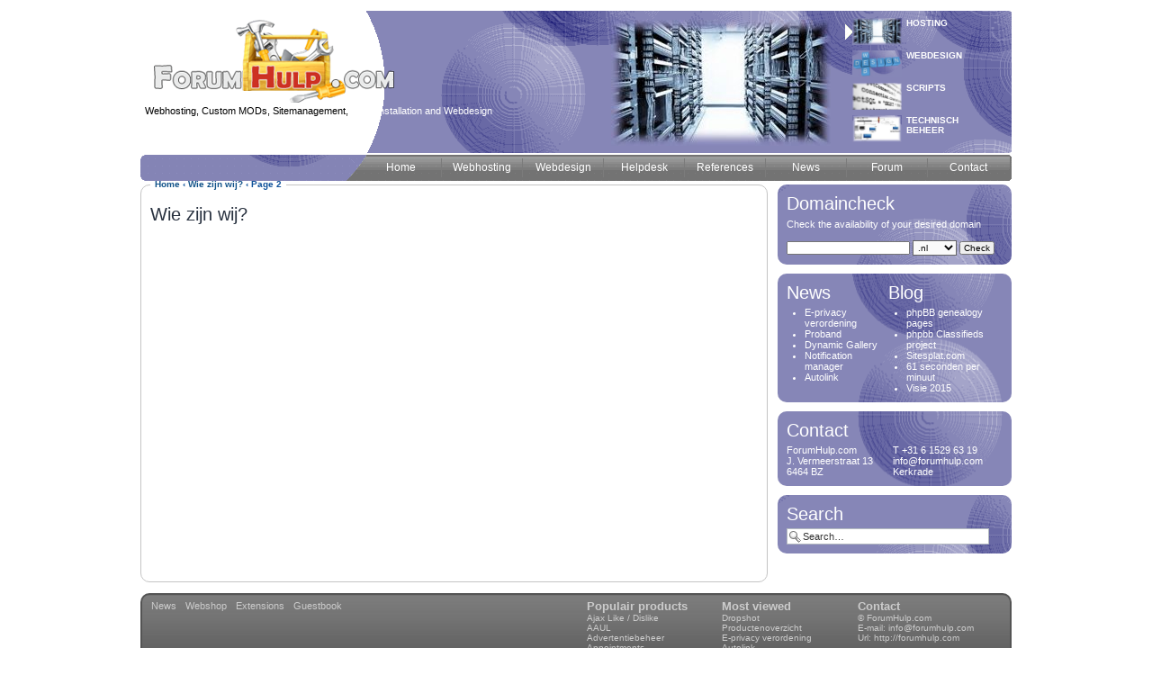

--- FILE ---
content_type: text/html; charset=UTF-8
request_url: http://forumhulp.com/index.php?track=4&start=6
body_size: 24023
content:
<!DOCTYPE html>
<html dir="ltr" lang="en-gb">
<head>
<meta charset="utf-8">
<meta name="viewport" content="width=device-width" />
<meta name="keywords" content="phpbb3, php, forum, hulp, scripts, multimedia design, webdesign, update, upgrade, bulletinbord, bulletinboard, webhosting, custom mods" />
<meta name="description" content="ForumHulp.com, websites And phpBB3, Wie zijn wij? - Page 2, Hosting, Custom mods, Technisch beheer, MOD installaties, en CMS met phpBB" />
<title>Wie zijn wij? - Page 2 - ForumHulp.com</title>


<!--
	phpBB style name: prosilver
	Based on style:   prosilver (this is the default phpBB3 style)
	Original author:  Tom Beddard ( http://www.subBlue.com/ )
	Modified by: John Peskens
-->

	<script type="text/javascript">
    // <![CDATA[
        /**
        * Resize too large images
        */
        var reimg_maxWidth = 250, reimg_maxHeight = 150, reimg_relWidth = 0;
        var reimg_swapPortrait = true;
        var reimg_loadingImg = "/images/spacer.gif";
        var reimg_loadingStyle = "width: 16px; height: 16px; background: url(./styles/prosilver/theme/images/icon_reimg_loading.gif) top left no-repeat; filter: Alpha(Opacity=50); opacity: .50;";
	var reimg_loadingAlt = "Loading...";
        
        var reimg_autoLink = true;
        
        var reimg_zoomImg = "./images/spacer.gif";
        var reimg_zoomStyle = "width: 20px; height: 20px; background: url(/styles/prosilver/theme/images/icon_reimg_zoom_in.gif) top left no-repeat; filter: Alpha(Opacity=50); opacity: .50;";
        var reimg_zoomHover = "background-position: 0 100%; cursor: pointer; filter: Alpha(Opacity=100); opacity: 1.00;";
        
	var reimg_zoomAlt = "Zoom in (real dimensions: %1$d x %2$d)";
        var reimg_zoomTarget = "_litebox";
        var reimg_ajax_url = "/includes/reimg_ajax.php";
    
        function reimg(img, width, height)
        {
            if (window.reimg_version)
            {
                reimg_resize(img, width, height);
            }
        }
    // ]]>
    </script>
    
    <script type="text/javascript" src="/assets/javascript/reimg.js"></script>
    <style type="text/css" media="screen, projection">
    <!--
        .reimg { width: 10%; height: auto; visibility: visible; }
    -->
    </style>
    <script type="text/javascript">
    // <![CDATA[
		var litebox_alt = "Image";
            
        var litebox_zoomImg = reimg_zoomImg;
        var litebox_zoomStyle = reimg_zoomStyle;
        var litebox_zoomHover = reimg_zoomHover;
        var litebox_zoomAlt = reimg_zoomAlt;
                
        var litebox_style = "cursor: pointer;"
            
        var litebox_closeImg = "/images/spacer.gif";
        var litebox_closeStyle = "width: 20px; height: 20px; background: url(/styles/prosilver/theme/images/icon_reimg_zoom_out.gif) top left no-repeat; filter: Alpha(Opacity=50); opacity: .50;";
        var litebox_closeHover = reimg_zoomHover;
		var litebox_closeAlt = "Zoom out";       
        var litebox_rtl = false;
    // ]]>
    </script>
        
    <script type="text/javascript" src="/assets/javascript/litebox.js"></script>
        
    <style type="text/css" media="screen, projection">
    <!--
        .attachbox { width: 97%; }
        .attach-image
        {
            overflow: hidden;
            max-height: none;
        }
    -->
    </style>
        
    <script type="text/javascript">
    // <![CDATA[
        reimg_loading('./styles/prosilver/theme/images/icon_reimg_loading.gif');
    // ]]>
    </script>

<link href="./styles/prosilver/theme/print.css?assets_version=3" rel="stylesheet" type="text/css" media="print" title="printonly" />
<link href="./styles/prosilver/theme/stylesheet.css?assets_version=3" rel="stylesheet" type="text/css" media="screen, projection" />
<link href="./styles/prosilver/theme/en/stylesheet.css?assets_version=3" rel="stylesheet" type="text/css" media="screen, projection" />
<link href="./styles/prosilver/theme/responsive.css?assets_version=3" rel="stylesheet" type="text/css" media="only screen and (max-width: 700px), only screen and (max-device-width: 700px)" />


<script type="text/javascript" src="./assets/javascript/jquery-1.7.2.min.js"></script>
<!-- <script type="text/javascript" src="./assets/javascript/jquery.tools.min.js"></script> -->


<!--[if lte IE 8]>
	<link href="./styles/prosilver/theme/tweaks.css?assets_version=3" rel="stylesheet" type="text/css" media="screen, projection" />
<![endif]-->

<script type="text/javascript">
var boardurl = 'http://forumhulp.com/';
</script>
<link href="./ext/forumhulp/helper/css/font-awesome.min.css" rel="stylesheet" type="text/css" media="screen, projection" />


</head>
<body id="phpbb" class="nojs section-index ltr">
<script type="text/javascript" src="/assets/javascript/wz_tooltip.js"></script>

<div id="wrap">
	<a id="top" accesskey="t"></a>
	<div id="page-header">
		<div class="headerbar">
			<div class="inner">

			<div id="site-description">
				<a href="/home.html" title="Home" id="logo"><span class="imageset site_logo"></span></a><br style="clear:both;">
				<p><span style="color:#000;">Webhosting, Custom MODs, Sitemanagement, </span>MOD installation and Webdesign</p>
                <p class="skiplink"><a href="#start_here">Skip to content</a></p>
			</div>

			<div class="etalage-wrap">
            	<div id="etalage--wrapper" class="floatstop etalage-wrapper etalage-wrapper-slideshow ">
                    <div class="etalage-wrapper-inner">
                        <div id="slider">
                            <div class="slideshow-etalage-item floatstop">
                            <a href="/index.php?id=200"><img src="/images/slideshow/hosting.jpg" alt="Hostingr" title="Hosting" height="140" /></a>
                        </div>
                        
                        <div class="slideshow-etalage-item floatstop">
                            <a href="/index.php?id=300"><img src="/images/slideshow/webdesign.jpg" alt="Webdesign" title="Webdesign" height="140" /></a>
                        </div>
                        
                        <div class="slideshow-etalage-item floatstop">
                            <a href="/index.php?id=302"><img src="/images/slideshow/scripts.jpg" alt="Scripts" title="Scripts" height="140" /></a>
                        </div>
                        
                        <div class="slideshow-etalage-item floatstop">
                            <a href="/index.php?id=304"><img src="/images/slideshow/beheer.jpg" alt="Technisch beheer" title="Technisch beheer" height="140" /></a>
                        </div>
                    </div>

                    <div id="slider-navigation">
                        <div class="etalage-nav-item">
                            <div class="thumb"><img src="/images/slideshow/hosting.jpg" alt="" title="" width="55" height="30" /></div>
                            <div><a href="/index.php?id=200">Hosting</a></div>
                        </div>
                        
                        <div class="etalage-nav-item">
                            <div class="thumb"><img src="/images/slideshow/webdesign.jpg" alt="" title="" width="55" height="30" /></div>
                            <div><a href="/index.php?id=300">Webdesign</a></div>
                        </div>
                        
                        <div class="etalage-nav-item">
                            <div class="thumb"><img src="/images/slideshow/scripts.jpg" alt="" title="" width="55" height="30" /></div>
                            <div><a href="/index.php?id=302">Scripts</a></div>
                        </div>
                        
                        <div class="etalage-nav-item">
                            <div class="thumb"><img src="/images/slideshow/beheer.jpg" alt="" title="" width="55" height="30" /></div>
                            <div><a href="/index.php?id=304">Technisch<br />beheer</a></div>
                        </div>      
                	</div>
            	</div>
            </div>
			</div>
			</div>
		</div>

		<div class="menu">
            <ul class="bulletin">
            <li class="small-icon icon-notification" data-skip-responsive="true" style="width:220px;font:12px/21px Arial;color:#fff;text-align:left;">				         
			</li>
            
                         
                <li class="middle" 
                >
                <a href="/home.html" itemtype="http://data-vocabulary.org/Home" itemscope=""><span>Home</span></a>
                                </li>
                             
                <li class="middle" 
                onmouseover="getElementsByTagName('ul')[0].style.display = 'block';" onmouseout="getElementsByTagName('ul')[0].style.display = 'none';">
                <a href="/webhosting.html" itemtype="http://data-vocabulary.org/Webhosting" itemscope=""><span>Webhosting</span></a>
                                <ul>
                                        <li><a href="/free_software.html">Free software</a></li>
					                                        <li><a href="/server_status.html">Server status</a></li>
					                                        <li><a href="/spam_policy.html">Spam policy</a></li>
					                                        <li><a href="/conditions.html">Conditions</a></li>
					                                    </ul>
                                </li>
                             
                <li class="middle" 
                onmouseover="getElementsByTagName('ul')[0].style.display = 'block';" onmouseout="getElementsByTagName('ul')[0].style.display = 'none';">
                <a href="/webdesign.html" itemtype="http://data-vocabulary.org/Webdesign" itemscope=""><span>Webdesign</span></a>
                                <ul>
                                        <li><a href="/webdesign.html">Webdesign</a></li>
					                                        <li><a href="/phpbb3.html">phpBB3</a></li>
					                                        <li><a href="/scripts.html">Scripts</a></li>
					                                        <li><a href="/webshop/index.html">Webshop</a></li>
					                                        <li><a href="/website_management.html">Website management</a></li>
					                                    </ul>
                                </li>
                             
                <li class="middle" 
                onmouseover="getElementsByTagName('ul')[0].style.display = 'block';" onmouseout="getElementsByTagName('ul')[0].style.display = 'none';">
                <a href="/helpdesk.html" itemtype="http://data-vocabulary.org/Helpdesk" itemscope=""><span>Helpdesk</span></a>
                                <ul>
                                        <li><a href="/faq.html">FAQ</a></li>
					                                        <li><a href="/cpanel_documentation.html">cPanel documentation</a></li>
					                                        <li><a href="/ucp.php">My forumHulp</a></li>
					<li><a href="/learnpath/index.html">Learnpath</a></li>
<li><a href="/app.php/phpbbstatus/index">phpBB status</a></li>
                                        <li><a href="/ucp.php?mode=login">Cliëntlogin</a></li>
					                                    </ul>
                                </li>
                             
                <li class="middle" 
                >
                <a href="/portfolio.php" itemtype="http://data-vocabulary.org/References" itemscope=""><span>References</span></a>
                                </li>
                             
                <li class="middle" 
                onmouseover="getElementsByTagName('ul')[0].style.display = 'block';" onmouseout="getElementsByTagName('ul')[0].style.display = 'none';">
                <a href="/news.php" itemtype="http://data-vocabulary.org/News" itemscope=""><span>News</span></a>
                                <ul>
                                        <li><a href="/news.php?id=163">E-privacy verordening</a></li>
					                                        <li><a href="/news.php?id=162">Proband</a></li>
					                                        <li><a href="/news.php?id=161">Dynamic Gallery</a></li>
					                                        <li><a href="/news.php?id=160">Notification manager</a></li>
					                                        <li><a href="/news.php?id=159">Autolink</a></li>
					                                        <li><a href="/blog.php">Blog</a></li>
					                                    </ul>
                                </li>
                             
                <li class="middle" 
                >
                <a href="/forum.php" itemtype="http://data-vocabulary.org/Forum" itemscope=""><span>Forum</span></a>
                                </li>
                             
                <li 
                >
                <a href="/contact.php" itemtype="http://data-vocabulary.org/Contact" itemscope=""><span>Contact</span></a>
                                </li>
                            </ul>
        </div>
        
				</div>

	<a id="start_here"></a>
	<div id="page-body">
		
		            <div class="inner"><span class="corners-top"><span></span></span>
                <div class="col-1">                <ul class="breadcumbs">
                     
                    <li>                    <a href="index.php" itemtype="http://data-vocabulary.org/Article" itemscope="">Home</a> <strong>&#8249;</strong>                     <a href="index.php?id=100" itemtype="http://data-vocabulary.org/Article" itemscope="">Wie zijn wij?</a> <strong>&#8249;</strong>                     Page 2</li>
                </ul>

                            
                    <h2>Wie zijn wij?</h2>
                    
            
                                
                			</div>

    <div class="col-2">
    	<div class="col-3 firsts">
            <h2>Domaincheck</h2>
            <p style="margin-bottom:0px;">Check the availability of your desired domain</p>
            <span id="results" style="height:12px;">&nbsp;&nbsp;</span>
            <form name="domainform" id="domainform" action="" method="POST"> 
            <span class="input">
                <span class="input-inner"><span><input name="ddomain" type="text" id="ddomain" title="Vul hier uw gewenste domeinnaam in, ZONDER www. ervoor."  maxlenth="63"></span></span></span>
            <span class="sel">
                <select name="ext" id="ext">
                  <option value="nl">.nl</option>
                  <option value="mobi">.mobi</option>
                  <option value="tel">.tel</option>
                  <option value="it">.it</option>
                  <option value="eu">.eu</option>
                  <option value="com">.com</option>
                  <option value="net">.net</option>
                  <option value="org">.org</option>
                  <option value="info">.info</option>
                  <option value="biz">.biz</option>
                  <option value="be">.be</option>
                  <option value="tv">.tv</option>
                </select>
            </span>
            <input type="submit" name="submit" value="Check"> 
            </form>
        </div>

		        <div class="col-3 second">
            <table style="width:100%;border-collapse:collapse;" align="center">
            <tr>
            	<td><h2>News</h2>
                <ul style="padding-left:20px;font-size:1.1em; float:left;">
                                <li><a href="/news.php?id=163" style="color:#fff;">E-privacy verordening</a></li>
                                <li><a href="/news.php?id=162" style="color:#fff;">Proband</a></li>
                                <li><a href="/news.php?id=161" style="color:#fff;">Dynamic Gallery</a></li>
                                <li><a href="/news.php?id=160" style="color:#fff;">Notification manager</a></li>
                                <li><a href="/news.php?id=159" style="color:#fff;">Autolink</a></li>
                                </ul>
                </td>
                <td>
                <h2>Blog</h2>
                <ul style="padding-left:20px;font-size:1.1em; float:left;">
                                <li><a href="/blog.php?page=static_pages&post_id=139" style="color:#fff;">phpBB genealogy pages</a></li>
                                <li><a href="/blog.php?page=static_pages&post_id=138" style="color:#fff;">phpbb Classifieds project</a></li>
                                <li><a href="/blog.php?page=static_pages&post_id=137" style="color:#fff;">Sitesplat.com</a></li>
                                <li><a href="/blog.php?page=static_pages&post_id=136" style="color:#fff;">61 seconden per minuut</a></li>
                                <li><a href="/blog.php?page=static_pages&post_id=135" style="color:#fff;">Visie 2015</a></li>
                                </ul></td>
            </tr></table>
        </div>
    	
        <div class="col-3 third">
            <h2>Contact</h2>
            <table style="width:100%;font-size:1.1em;border-collapse:collapse;cursor:pointer" onclick="window.location.href='/contact.php'" align="center">
            <tr><td>ForumHulp.com</td><td>&nbsp;</td><td>T +31 6 1529 63 19</td></tr>
            <tr><td>J. Vermeerstraat 13</td><td>&nbsp;</td><td>info@forumhulp.com</td></tr>
            <tr><td>6464 BZ</td><td>&nbsp;</td><td>Kerkrade</td></tr>
            </table>
        </div>    

                    <div class="col-3 fourth">
                <h2>Search</h2>
                    <form action="" method="get" id="search">
                    <fieldset>
                            <input name="keywords" id="keywords" type="text" maxlength="40" title="Search" class="inputbox search" value="Search…" onclick="if(this.value=='Search…')this.value='';" onblur="if(this.value=='')this.value='Search…';" />
                                                </fieldset>
                    </form>
            </div>    
                	</div>
    <span class="corners-bottom"><span></span></span></div>
</div>

<div id="page-footer">

    <div>
        <div style="width: 470px;height: 121px;float: right;">
            <div style="float:left;width:32%;margin-top:5px;color:#CCC"><h4><b>Populair products</b></h4>
            <a href="/webshop/ajax-like-dislike.html?start=4" style="color:#CCC;">Ajax Like / Dislike</a><br /><a href="/webshop/aaul.html" style="color:#CCC;">AAUL</a><br /><a href="/webshop/advertentiebeheer.html?start=12" style="color:#CCC;">Advertentiebeheer</a><br /><a href="/webshop/appointments.html?start=24" style="color:#CCC;">Appointments</a><br /><a href="/webshop/dropshot.html?start=4" style="color:#CCC;">Dropshot</a><br />            </div>
            <div style="float:left;width:32%;margin-top:5px;color:#CCC"><h4><b>Most viewed</b></h4>
            <a href="/news.php?id=152" style="color:#CCC;">Dropshot</a><br /><a href="/news.php?id=94" style="color:#CCC;">Productenoverzicht</a><br /><a href="/news.php?id=163" style="color:#CCC;">E-privacy verordening</a><br /><a href="/news.php?id=159" style="color:#CCC;">Autolink</a><br /><a href="/news.php?id=161" style="color:#CCC;">Dynamic Gallery</a><br />            </div>
            <div style="float:left;width:32%;margin-top:5px;color:#CCC"><h4><b><a href="/contact.php" style="color:#CCC">Contact</a></b></h4>
            &copy; ForumHulp.com<br />E-mail: <a href="mailto:info@forumhulp.com" style="color:#CCC">info@forumhulp.com</a><br />Url: <a href="http://forumhulp.com" style="color:#CCC">http://forumhulp.com</a>
            </div>
        </div>
                
        <div id="bottom-menu">
            <ul class="linklist leftside" style="margin-left:5px;">
                <li style="margin:0 5px"><a href="/news.php" style="color:#CCC;">News</a></li>
                <li style="margin:0 5px"><a href="/webshop/index.html" style="color:#CCC;">Webshop</a></li>
                <li style="margin:0 5px"><a href="/downloads/index.html" style="color:#CCC;">Extensions</a></li>
                <li style="margin:0 5px"><a href="/guestbook.php" style="color:#CCC;">Guestbook</a></li>
                            </ul>
        </div>

        <div class="copyright" style="margin-left:10px;">
                            <table border="0">
                <tr style="height:45px;">
                    <td style="color:#CCC;vertical-align:bottom;"><br />                        Powered by <a href="http://www.phpbb.com/" style="color:#CCC;">phpBB</a>
                                            </td>
                </tr>
                </table>
        </div>

	<div id="darkenwrapper" data-ajax-error-title="AJAX error" data-ajax-error-text="Something went wrong when processing your request." data-ajax-error-text-abort="User aborted request." data-ajax-error-text-timeout="Your request timed out; please try again." data-ajax-error-text-parsererror="Something went wrong with the request and the server returned an invalid reply.">
		<div id="darken">&nbsp;</div>
	</div>
	<div id="loading_indicator"></div>

	<div id="phpbb_alert" class="phpbb_alert" data-l-err="Error" data-l-timeout-processing-req="Request timed out.">
		<a href="#" class="alert_close"></a>
		<h3 class="alert_title"></h3><p class="alert_text"></p>
	</div>
	<div id="phpbb_confirm" class="phpbb_alert">
		<a href="#" class="alert_close"></a>
		<div class="alert_text"></div>
	</div>
</div>

</div>

<div>
	<a id="bottom" accesskey="z"></a>
	<img src="./cron.php?cron_type=forumhulp.checkmail&amp;sid=30635f302502cb8d2458eb3b27247b03" width="1" height="1" alt="cron" />
</div>

<!-- <script type="text/javascript" src="./assets/javascript/jquery.js?assets_version=3"></script> -->
<script type="text/javascript" src="./assets/javascript/core.js?assets_version=3"></script>

<script type="text/javascript" src="/assets/javascript/content-slider.js"></script>
<script type="text/javascript" src="/assets/javascript/etalage.js"></script>
<script type="text/javascript">
	$(document).ready(function(){
	 $("#domainform").submit( function () {
		$.ajax({   
		type: "POST",
		dataType: "text", 
		cache: false,  
		url: "/includes/whois.php", 
		data: "ddomain=" + $("#ddomain").val() + "&ext=" + $('#ext option:selected').val(),  
		success: function(data){
			$("#results").html(data);                       
			}   
		});   
		return false;   
		});        
});
</script>

1

<script type="text/javascript">
writeCookie()
function writeCookie()
{
	var today = new Date();
	var the_date = new Date("December 31, 2021");
	var the_cookie_date = the_date.toGMTString();
	var the_cookie = "phpbb3_3tgud_statistics_res="+ screen.width +"x"+ screen.height +"x"+ screen.colorDepth;
	var the_cookie = the_cookie + ";expires=" + the_cookie_date;
	document.cookie=the_cookie;
}
</script>

<script type="text/javascript" src="./styles/prosilver/template/forum_fn.js?assets_version=3"></script>

<script type="text/javascript" src="./styles/prosilver/template/ajax.js?assets_version=3"></script>



</body>
</html>


--- FILE ---
content_type: text/css
request_url: http://forumhulp.com/styles/prosilver/theme/en/stylesheet.css?assets_version=3
body_size: 1055
content:
/* Set profile icon dimensions */
ul.profile-icons li.pm-icon		{ width: 28px; height: 20px; }
ul.profile-icons li.quote-icon	{ width: 54px; height: 20px; }
ul.profile-icons li.edit-icon	{ width: 42px; height: 20px; }

/* Online image */
.online { background-image: url("./icon_user_online.gif"); }

/* Icon images */
.pm-icon, .pm-icon a				{ background-image: url("./icon_contact_pm.gif"); }
.quote-icon, .quote-icon a		{ background-image: url("./icon_post_quote.gif"); }
.edit-icon, .edit-icon a			{ background-image: url("./icon_post_edit.gif"); }

/* EN Language Pack */
.imageset.icon_contact_pm {
	background-image: url("./icon_contact_pm.gif");
	padding-left: 28px;
	padding-top: 20px;
}
.imageset.icon_post_edit {
	background-image: url("./icon_post_edit.gif");
	padding-left: 42px;
	padding-top: 20px;
}
.imageset.icon_post_quote {
	background-image: url("./icon_post_quote.gif");
	padding-left: 54px;
	padding-top: 20px;
}
.imageset.icon_user_online {
	background-image: url("./icon_user_online.gif");
	padding-left: 58px;
	padding-top: 58px;
}


--- FILE ---
content_type: text/css
request_url: http://forumhulp.com/styles/prosilver/theme/buttons.css
body_size: 8011
content:
/* Button Styles
---------------------------------------- */

/* Rollover buttons
   Based on: http://wellstyled.com/css-nopreload-rollovers.html
----------------------------------------*/
.buttons {
	float: left;
	width: auto;
	height: auto;
}

/* Rollover state */
.buttons div, .dropdown-select {
	float: left;
	margin: 0 5px 0 0;
}

/* Rolloff state */
.buttons div a, .dropdown-select {
	display: inline-block;
	line-height: 17.5px;
	height: 18px;
	font-size: 13px;
	white-space: nowrap;
	border: 1px solid transparent;
	border-radius: 4px;
	background: transparent none 0 0 repeat-x;
	padding: 2px 22px 2px 8px;
	font-family: "Open Sans", "Droid Sans", Verdana, Arial, Helvetica;
	font-weight: 600;
	position: relative;
	text-decoration: none !important;
	outline-style: none !important;
	vertical-align: bottom;
	*padding-right: 8px;
}

.buttons div span { display: none; }

.buttons div a:after, .dropdown-select:after {
	content: '';
	display: block;
	position: absolute;
	top: 50%;
	right: 6px;
	width: 12px;
	height: 12px;
	margin-top: -6px;
	background: transparent 0 0 no-repeat;
}

.buttons div a:hover:after {
	background-position: 0 -20px;
}

.dropdown-select {
	cursor: pointer;
	font-family: inherit;
	font-size: 1em;
	font-weight: normal;
}

.dropdown-select:after {
	background-position: -103px 10px;
	border-left: 1px solid;
	margin-top: 0;
	top: 0;
	right: 0;
	height: 21px;
	width: 15px;
}

.dropdown-visible .dropdown-select:after, .nojs .dropdown-container:hover .dropdown-select:after {
	background-position: -103px -10px;
}

.dropdown-select-icon:before {
	content: '';
	display: block;
	float: left;
	margin-right: 4px;
	margin-top: 2px;
}

/* Big button images */
.buttons div.reply-icon a:after, .buttons div.pmreply-icon a:after { background-position: -20px 0; }
.buttons div.reply-icon a:hover:after, .buttons div.pmreply-icon a:hover:after	{ background-position: -20px -20px; }

.buttons div.post-icon a:after, .buttons div.newpm-icon a:after	{ background-position: 0 0; }
.buttons div.post-icon a:hover:after, .buttons div.newpm-icon a:hover:after	{ background-position: 0 -20px; }

.buttons div.locked-icon a:after	{ background-position: -60px 0; }
.buttons div.locked-icon a:hover:after	{ background-position: -60px -20px; }

.buttons div.forwardpm-icon a:after	{ background-position: -40px 0; }
.buttons div.forwardpm-icon a:hover:after	{ background-position: -40px -20px; }

.dropdown-select.tools-icon:before { background-position: -80px 0; height: 16px; width: 16px; }

.dropdown-visible .dropdown-select.tools-icon:before,
.nojs .dropdown-container:hover .dropdown-select.tools-icon:before { background-position: -80px -20px; }

/* Sub-header (navigation bar)
--------------------------------------------- */
a.print, a.sendemail {
	display: block;
	overflow: hidden;
	height: 18px;
	text-indent: -5000px;
	text-align: left;
	background-repeat: no-repeat;
}

a.print {
	background-image: none;
	width: 22px;
}

a.sendemail {
	background-image: none;
	width: 22px;
}

/* Icon images
---------------------------------------- */
.small-icon {
	background-position: 0 50%;
	background-repeat: no-repeat;
	background-image: none;
	padding: 1px 0 0 17px;
}

ul.linklist li.small-icon {
	padding-left: 0;
}

ul.linklist.bulletin li.small-icon:before {
	display: none;
}

/* Poster profile icons
----------------------------------------*/
ul.profile-icons {
	padding-top: 10px;
	list-style: none;
}

/* Rollover state */
ul.profile-icons li {
	float: left;
	margin: 0 6px 3px 0;
	background-position: 0 100%;
}

/* Rolloff state */
ul.profile-icons li a {
	display: block;
	width: 100%;
	height: 100%;
	background-position: 0 0;
}

/* Hide <a> text and hide off-state image when rolling over (prevents flicker in IE) */
ul.profile-icons li span { display:none; }
ul.profile-icons li a:hover { background: none; }

/* Positioning of moderator icons */
.postbody ul.profile-icons {
	float: right;
	width: auto;
	padding: 0;
}

.postbody ul.profile-icons li {
	margin: 0 3px;
}

/* Responsive icons in postbody */
.postbody ul.profile-icons.responsive .responsive-menu {
	position: relative;
}

ul.profile-icons.responsive a.responsive-menu-link {
	display: inline-block;
	position: relative;
	margin: 0 5px;
	width: 20px;
	height: 20px;
	text-decoration: none;
	background: none top left no-repeat;
}

ul.profile-icons.responsive a.responsive-menu-link:hover {
	background-position: 0 -20px;
}

ul.profile-icons.responsive a.responsive-menu-link:before {
	content: '';
	position: absolute;
	left: 0;
	top: 7px;
	height: .125em;
	width: 14px;
	border-bottom: 0.125em solid transparent;
	border-top: 0.375em double transparent;
}

.postbody ul.profile-icons.responsive .popup-pointer {
	left: auto;
	right: 7px;
	top: 20px;
}

.postbody ul.profile-icons .dropdown li, .postbody ul.profile-icons .dropdown li a {
	display: block;
	background: transparent none;
	width: auto;
	height: auto;
	margin: 0;
	padding: 0;
	float: none;
	list-style-type: none;
}

.postbody ul.profile-icons .dropdown li span {
	display: block;
	text-align: right;
	font-size: 1.2em;
	line-height: 1.8em;
	white-space: nowrap;
}

.hasjs .postbody ul.profile-icons {
	max-width: 40%;
}

/* Profile & navigation icons */
.email-icon, .email-icon a		{ background: none top left no-repeat; }
.aim-icon, .aim-icon a			{ background: none top left no-repeat; }
.yahoo-icon, .yahoo-icon a		{ background: none top left no-repeat; }
.web-icon, .web-icon a			{ background: none top left no-repeat; }
.msnm-icon, .msnm-icon a			{ background: none top left no-repeat; }
.icq-icon, .icq-icon a			{ background: none top left no-repeat; }
.jabber-icon, .jabber-icon a		{ background: none top left no-repeat; }
.pm-icon, .pm-icon a				{ background: none top left no-repeat; }
.quote-icon, .quote-icon a		{ background: none top left no-repeat; }

/* Moderator icons */
.report-icon, .report-icon a		{ background: none top left no-repeat; }
.warn-icon, .warn-icon a			{ background: none top left no-repeat; }
.edit-icon, .edit-icon a			{ background: none top left no-repeat; }
.delete-icon, .delete-icon a		{ background: none top left no-repeat; }
.info-icon, .info-icon a			{ background: none top left no-repeat; }

/* Set profile icon dimensions */
ul.profile-icons li.email-icon		{ width: 20px; height: 20px; }
ul.profile-icons li.aim-icon	{ width: 20px; height: 20px; }
ul.profile-icons li.yahoo-icon	{ width: 20px; height: 20px; }
ul.profile-icons li.web-icon	{ width: 20px; height: 20px; }
ul.profile-icons li.msnm-icon	{ width: 20px; height: 20px; }
ul.profile-icons li.icq-icon	{ width: 20px; height: 20px; }
ul.profile-icons li.jabber-icon	{ width: 20px; height: 20px; }
ul.profile-icons li.pm-icon		{ width: 28px; height: 20px; }
ul.profile-icons li.quote-icon	{ width: 54px; height: 20px; }
ul.profile-icons li.report-icon	{ width: 20px; height: 20px; }
ul.profile-icons li.edit-icon	{ width: 42px; height: 20px; }
ul.profile-icons li.delete-icon	{ width: 20px; height: 20px; }
ul.profile-icons li.info-icon	{ width: 20px; height: 20px; }
ul.profile-icons li.warn-icon	{ width: 20px; height: 20px; }
ul.profile-icons a.responsive-menu-link	{ width: 20px; height: 20px; }

/* Fix profile icon default margins */
ul.profile-icons li.edit-icon	{ margin: 0 0 0 3px; }
ul.profile-icons li.quote-icon	{ margin: 0 0 0 10px; }
ul.profile-icons li.info-icon, ul.profile-icons li.report-icon	{ margin: 0 3px 0 0; }

ul.social-icons li.so-facebook-icon	{ width: 16px; height: 16px; }
ul.social-icons li.so-linkedin-icon	{ width: 16px; height: 16px; }
ul.social-icons li.so-hyves-icon	{ width: 16px; height: 16px; }
ul.social-icons li.so-twitter-icon	{ width: 16px; height: 16px; }
ul.social-icons li.so-nujij-icon	{ width: 14px; height: 14px; }


--- FILE ---
content_type: text/css
request_url: http://forumhulp.com/styles/prosilver/theme/etalage.css
body_size: 4144
content:
/* etalage Style Sheet
---------------------------------------- */

.etalage-wrap {
	height: 150px; width: 450px; padding-top:5px; overflow: visible; float:right;
}

.etalage-wrapper {
	width: 450px; height: 150px; overflow: visible;
}

.etalage-wrapper-inner {
	height: 100%; overflow: visible;;
}

.etalage-wrapper-slideshow #slider-navigation {
	width: 180px; height: 150px; float: right;
}

.etalage-wrapper-slideshow #slider-navigation .etalage-nav-item {
	padding: 3px; width: 180px; height: 30px; color: rgb(255, 255, 255); text-transform: uppercase; font-family: "Effra", Arial; font-size: 10px; font-weight: bold;
}

.etalage-wrapper-slideshow #slider-navigation .etalage-nav-item .thumb {
	margin: 0px 5px; float: left;
}

.etalage-wrapper-slideshow #slider {
	height: 150px; overflow: hidden; float: left;
}

.etalage-wrapper-slideshow #slider .slideshow-etalage-item {
	padding: 5px 10px;
}

.etalage-wrapper-slideshow #slider-navigation .etalage-nav-item a {
	color: rgb(255, 255, 255);
}

.etalage-wrapper-slideshow #slider-navigation .etalage-nav-item:hover {
	background-position: left; color: rgb(255, 255, 255); background-image: url("./images/bg-slideshow-nav-item.png"); background-repeat: no-repeat;
}

.etalage-wrapper-slideshow #slider-navigation .current.etalage-nav-item {
	background-position: left; color: rgb(255, 255, 255); background-image: url("./images/bg-slideshow-nav-item.png"); background-repeat: no-repeat;
}

.menu {
	background: url("./images/menu-bg.gif") no-repeat; margin: 0px auto 1px; width: 968px; height: 29px; text-align: right; position: relative; z-index: 5;
}
.menu ul {
	height: 29px; padding-left: 5px;list-style-type:none;
}
.menu ul li {
	background: url("./images/menu-spacer.gif") no-repeat left 9px; text-align: center; float: left; position: relative; height:25px;
	min-width: 69px; background-image: none;
	padding: 0px 10px;
	height:21px;
	top:4px;
}

.menu ul li.middle{
	border-right:#7b7b7b solid thin;
}

.menu ul li a {
	font: 12px/21px Arial; color: rgb(255, 255, 255); text-decoration: none; font-size-adjust: none; font-stretch: normal;
}
.menu ul li a:hover {
	font-weight: bold;
}
.menu ul li ul {
	background:#7b7b7b; padding: 5px; left: 0px; top: 21px; width:170px; height: auto; display: none; position: absolute;
	border-left:#7b7b7b thin solid; border-right:#7b7b7b thin solid;border-bottom:#7b7b7b thin solid;
}
.menu ul li ul li {
	width: 100%; text-align: left; float: left; display: block; position: static;
}

.meu12 ul li ul.last {
	left: -40px;
}
.meu12 ul li ul li.item-bottom {
	background-image: none;
}
.meu12 ul li ul li a {
	font: 11px/normal Verdana; margin: 0px 4px; padding: 7px 12px 8px; color: rgb(81, 81, 81); border-top-color: rgb(186, 205, 213); border-top-width: 1px; border-top-style: solid; display: block; font-size-adjust: none; font-stretch: normal;
}
.meu12 ul li ul li a.first {
	border-top-width: 10px;
}
.meu12 ul li ul li a:hover {
	font-weight: normal; text-decoration: underline;
}
.inhoud {
	display:none;
}

ul.breadcumbs {
	color:#666;
	font-weight: bold;
	list-style-type: none;
	margin-top:-12px;
	float: left;
	padding-left:5px;
	padding-right:5px;
	background-color:#FFF
}

ul.breadcumbs li{
	color:#10529a;
}
.col-1 {
	border-radius:10px;border: thin #C4C4C4 solid; margin:0px; padding:10px;
	float:left;
	width:675px;
	min-height:430px;
	padding:5px 10px;
	position:relative;
}
.col-2 {
	margin:0px;
	float:right;
	width:260px;
}

.col-3 {
	border-radius:10px;border:inset #C4C4C4 solid; margin:0px; padding:10px;
	width:240px;
	color:#FFF;
	margin-bottom:10px;
}

.firsts{
	background:url("./images/rcollumn.png");
	background-position: 0% 0%;
}

.second{
	background:url("./images/rcollumn.png");
	background-position: 0% 37%;
}

.third{
	background:url("./images/rcollumn.png");
	background-position: 0% 68%;
}

.fourth{
	background:url("./images/rcollumn.png");
	background-position: 0% 0%;
}

.fourth a{
	color:#FFF;
}
.col-3 h2 {
	margin-top:0px;
	color:#fff;
}

--- FILE ---
content_type: text/css
request_url: http://forumhulp.com/styles/prosilver/theme/kb.css
body_size: 3624
content:
/**
* Nav Menu ----------------------------------
*/
.innerblock {
	width:565px;
	display:inline-block;		
}

.innerblock a {
	text-decoration:underline;		
}

.innerinnerblock {
	display:inline-block;
	width:30%;
}

#showfilter {
	cursor:pointer;
}

#bedankt {
	display:table;
	height:400px;
	width:100%;
	#position:relative;
	overflow:hidden;	
}

#bedanktinner {
	#position:absolute;
	#top:50%;
	display:table-cell;
	vertical-align:middle;	
}

#bedanktinnerinner {
	#position:relative;
	#top:-50%;
	width:300px;
	margin-left:auto;
	margin-right:auto;
}

#kbform {
	float:left;
}

#filterset {
	float:left;
	width:350px;
}

dd select {
	width:140px;
	font-size:10px;
}

.elementbox {
	float:left;
	width:320px;	
}

.feedbox {
	float:left;
	width:220px;
}

.statistics {
	float:left;
	color:silver;
	width:140px;
}

.statistics_index {
	float:left;
	color:#585098;
	width:120px;
}

#news {
	float:right;
	width:180px;
}

/* Slider */
#slide {
	width:260px;
	height:185px;
	position:relative;
	float:left;
	padding:0px 0px 5px 5px;
}

#slides {
	position:absolute;
	top:5px;
	left:0px;
	z-index:100;
}

.slides_container {
	width:260px;
	overflow:hidden;
	position:relative;
	display:none;
}
.slidepag {
	margin:5px auto 0;
	width:200px;
}

.slidepag li {
	float:left;
	margin:0 1px;
	list-style:none;
}

.slidepag li a {
	display:block;
	width:12px;
	height:0;
	padding-top:12px;
	background-image:url(/assets/javascript/kb/images/pagination.png);
	background-position:0 0;
	float:left;
	overflow:hidden;
}

.slidepag li.current a {
	background-position:0 -12px;
}

/* Comment */
#commentlist {
	background:#FCFCFC;
	margin:0 15px;
	padding:0 15px;
}

#thecomments .comment {
	margin-top:15px;
	list-style:none;
}
.comment .author {
	float:left;
	width:81px;
	text-align:center;
}
.comment .wide {
	float:left;
	width:100px;
	text-align:center;
}
.comment .pic {
	background:url(/assets/javascript/kb/images/commentpoint.png) 100% 33% no-repeat;
	padding-right:14px;
	margin-top:10px;
}
.comment .name {
	width:67px;
	padding-right:14px;
	font-weight:bold;
	overflow:hidden;
}
.comment .avatar {
	padding:1px;
	border:1px solid #999;
}
.comment .info {
	background:#EDEFF0 url(/assets/javascript/kb/images/comment.gif) 0 0 no-repeat;
	float:left;
	padding:10px 15px 0;
	width:435px; 
}
.comment .infopar {
	background:#EDEFF0 url(/assets/javascript/kb/images/commentpar.gif) 0 0 no-repeat;
	float:left;
	padding:10px 15px 0;
	width:425px; 
}
.comment .date {
	float:left;
	font-size:10px;
}

.comment .act {
	float:right;
	font-size:10px;
}
.comment .content12 {
	background:url(/assets/javascript/kb/images/comment.gif) 100% 100% no-repeat;
	margin:0 -15px;
	padding:0 15px 10px;
	line-height:145%;
}
.comment .content12 p {
	margin-top:10px;
}

div.mini-panel {
	padding: 0 10px;
	margin-top: 0px;
	min-height: 100%;
	height: auto !important;
	height: 100%;
	background-color: #cccccc;
}

div.mini-panel h3 {
	font-family: Verdana, Helvetica, Arial, sans-serif;
	margin: 5px 0 0 0;
	font-weight: bold;
	color: #333333;
}

div.mini-panel p {
	font-size: 1em;
	margin: 3px 0;
}

div.mini-panel span.corners-top,
div.mini-panel span.corners-bottom {
	margin: 0 -10px;
}

div.sections {
	/* */
}

div.kbsections {
	float:right;
	width:28%;
	color:#fff;
	background:url("./images/rcollumn.png");
	border-radius:10px;
}
div.kbsections a{
	color:#fff;
}

.hrmini{
	margin:0.2em 0 0.2em;
}

--- FILE ---
content_type: application/javascript
request_url: http://forumhulp.com/assets/javascript/etalage.js
body_size: 4410
content:
// Keep the spirit alive!
var i = 0;
var j = 0;
var active_etalage = 'etalage--wrapper';
var ie = false;

//if ($.browser.opera && $.browser.version > "9.5") {
//	var viewport = document.documentElement["clientWidth"];
//}
//else {
	var viewport = $(window).width(); 
//}

$(document).ready(function() {
	
  $.featureList(
    $("#slider-navigation .etalage-nav-item"),
	$("#etalage--wrapper .slideshow-etalage-item"), {
	  start_item : 0
	}
  );
	
	_init_etalage_overlay();

	// Browser check
	if (navigator.userAgent.indexOf('MSIE') > 0) {
		ie = true;
	}

	$('.etalage-item').mouseover( function() {

	    // Fix z-index
	    if(!$('body').hasClass('zIndexFix')) {
	      $('.etalage-item').removeAttr("style");
	      $('body').addClass('zIndexFix');
	    }

	  	var itemdetailwidth = $(this).find('.etalage-item-details').parent().parent().width();
			if(!$(this).hasClass('etalage-logo')){
				$(this).css('background-color', '#e6d618');
			}
			$(this).find('.etalage-item-details').show().css('width',itemdetailwidth-16);
			});

		$('.etalage-item').mouseout( function() {
				$(this).css('background-color', 'transparent');
				$('.featured-item').css('background-color', '#000000');
				$(this).find('.etalage-item-details').hide();
			});

  $('#overlay-close').click(function(e){
		  etalage_close_overlay();
	  e.preventDefault();
  });

  $('.i18n-nl #net_links a.netlink').click(function(e) {
    if ($(this).parent('li').hasClass('active')) {
   	  e.preventDefault();
      return;
    }

    $(this).parent().parent().find('.active').removeClass('active');
    $(this).parent().addClass('active');

	  var rel = $(this).attr('rel');
    etalage_effect('#'+ active_etalage, '#etalage-'+rel+'-wrapper');
	  e.preventDefault();
  });
});

function etalage_effect(hideSelector, showSelector) {

    // Showselector onder hideselector plaatsen
    $(hideSelector).after($(showSelector));

    $(showSelector).addClass('show-etalage').removeClass('hide-etalage');
    $('.etalage-wrap').css('overflow','hidden');
    $('.etalage-wrapper-inner').css('overflow','hidden');
    $(hideSelector).animate({marginTop: "-400px"}, 500, function() {
        id = $(this).attr('id');
        $('#'+id).removeClass('show-etalage').addClass('hide-etalage');
    });
    $(showSelector).css('margin-top','400px');
    $(showSelector).animate({marginTop: "0px"}, 500, function(){
		active_etalage = $(this).attr('id');
		$('.etalage-wrap').css('overflow','visible');
		$('.etalage-wrapper-inner').css('overflow','visible');
	});

}

function _init_etalage_overlay() {
	$('.etalage-featured-item-overlay').parent('.etalage-item').hover(function() {
	  $(this).addClass('hoveraction')}, function() {$(this).removeClass('hoveraction');});

	$('.etalage-featured-item-overlay').parent('.etalage-item').click(function(e){
		etalage_featured_item_show_overlay($(this).children('.etalage-featured-item-overlay'));
		e.preventDefault();
	});
}

function etalage_featured_item_show_overlay(item) {
	var url = item[0].href; //+' #overlay-content';
	$('#overlay-close').css({'display': 'block', 'width': viewport});
	var mediawidth = Drupal.settings.media.width;
	var mediaheight = Drupal.settings.media.height;

	$('#etalage-overlay-item').css({'height':'300px', 'width': mediawidth,'display': 'block', 'background-color': '#000000', 'padding':'12px 12px 12px 12px', 'margin': '10px auto'});
	$('#etalage-overlay-item').load(url, function() {
		$(this).prepend('<a id="close" href="#" title="'+ Drupal.t('Close') +'">'+ Drupal.t('Close') +'</a>');
	  // Bind event to close button
		$('#overlay-close, #close').click(function(e){
		  etalage_close_overlay();
			e.preventDefault();
	  });

	  var viewHeight = $('#etalage-overlay-item .view').height();
	  //video exception
	  if ($('#etalage-overlay-item .buildmode-video').length > 0) {
	    var viewHeight = $('#etalage-overlay-item .field-title').height() + mediaheight;
	  }

	  $('#etalage-overlay-item').animate({height:viewHeight+'px'}, 500);
	});
}

function etalage_close_overlay() {
    $('#etalage-overlay').hide();
			$('#etalage-overlay-item').html('');
			$('#overlay-close').css({'display': 'none', 'width': '0'});
			$('#etalage-overlay-item').css({'display': 'none', 'margin-left': 0,'background-color': 'transparent'});
}

--- FILE ---
content_type: application/javascript
request_url: http://forumhulp.com/styles/prosilver/template/ajax.js?assets_version=3
body_size: 11912
content:
(function($) {  // Avoid conflicts with other libraries

"use strict";

/**
* Close popup alert after a specified delay
*
* @param int Delay in ms until darkenwrapper's click event is triggered
*/
phpbb.closeDarkenWrapper = function(delay) {
	setTimeout(function() {
		$('#darkenwrapper').trigger('click');
	}, delay);
};

// This callback will mark all forum icons read
phpbb.addAjaxCallback('mark_forums_read', function(res) {
	var readTitle = res.NO_UNREAD_POSTS;
	var unreadTitle = res.UNREAD_POSTS;
	var iconsArray = {
		'forum_unread': 'forum_read',
		'forum_unread_subforum': 'forum_read_subforum',
		'forum_unread_locked': 'forum_read_locked'
	};

	$('li.row').find('dl[class*="forum_unread"]').each(function() {
		var $this = $(this);

		$.each(iconsArray, function(unreadClass, readClass) {
			if ($this.hasClass(unreadClass)) {
				$this.removeClass(unreadClass).addClass(readClass);
			}
		});
		$this.children('dt[title="' + unreadTitle + '"]').attr('title', readTitle);
	});

	// Mark subforums read
	$('a.subforum[class*="unread"]').removeClass('unread').addClass('read');

	// Mark topics read if we are watching a category and showing active topics
	if ($('#active_topics').length) {
		phpbb.ajaxCallbacks.mark_topics_read.call(this, res, false);
	}

	// Update mark forums read links
	$('[data-ajax="mark_forums_read"]').attr('href', res.U_MARK_FORUMS);

	phpbb.closeDarkenWrapper(3000);
});

/** 
* This callback will mark all topic icons read
*
* @param update_topic_links bool Wether "Mark topics read" links should be
*     updated. Defaults to true.
*/
phpbb.addAjaxCallback('mark_topics_read', function(res, update_topic_links) {
	var readTitle = res.NO_UNREAD_POSTS;
	var unreadTitle = res.UNREAD_POSTS;
	var iconsArray = {
		'global_unread': 'global_read',
		'announce_unread': 'announce_read',
		'sticky_unread': 'sticky_read',
		'topic_unread': 'topic_read'
	};
	var iconsState = ['', '_hot', '_hot_mine', '_locked', '_locked_mine', '_mine'];
	var unreadClassSelectors = '';
	var classMap = {};
	var classNames = [];

	if (typeof update_topic_links === 'undefined') {
		update_topic_links = true;
	}

	$.each(iconsArray, function(unreadClass, readClass) {
		$.each(iconsState, function(key, value) {
			// Only topics can be hot
			if ((value === '_hot' || value === '_hot_mine') && unreadClass !== 'topic_unread') {
				return true;
			}
			classMap[unreadClass + value] = readClass + value;
			classNames.push(unreadClass + value);
		});
	});

	unreadClassSelectors = '.' + classNames.join(',.');

	$('li.row').find(unreadClassSelectors).each(function() {
		var $this = $(this);
		$.each(classMap, function(unreadClass, readClass) {
			if ($this.hasClass(unreadClass)) {
				$this.removeClass(unreadClass).addClass(readClass);
			}
		});
		$this.children('dt[title="' + unreadTitle + '"]').attr('title', readTitle);
	});

	// Remove link to first unread post
	$('a').has('span.icon_topic_newest').remove();

	// Update mark topics read links
	if (update_topic_links) {
		$('[data-ajax="mark_topics_read"]').attr('href', res.U_MARK_TOPICS);
	}

	phpbb.closeDarkenWrapper(3000);
});

// This callback will mark all notifications read
phpbb.addAjaxCallback('notification.mark_all_read', function(res) {
	if (typeof res.success !== 'undefined') {
		phpbb.markNotifications($('#notification_list li.bg2'), 0);
		phpbb.closeDarkenWrapper(3000);
	}
});

// This callback will mark a notification read
phpbb.addAjaxCallback('notification.mark_read', function(res) {
	if (typeof res.success !== 'undefined') {
		var unreadCount = Number($('#notification_list_button strong').html()) - 1;
		phpbb.markNotifications($(this).parent('li.bg2'), unreadCount);
	}
});

/**
 * Mark notification popup rows as read.
 *
 * @param {jQuery} el jQuery object(s) to mark read.
 * @param {int} unreadCount The new unread notifications count.
 */
phpbb.markNotifications = function(el, unreadCount) {
	// Remove the unread status.
	el.removeClass('bg2');
	el.find('a.mark_read').remove();

	// Update the notification link to the real URL.
	el.each(function() {
		var link = $(this).find('a');
		link.attr('href', link.attr('data-real-url'));
	});

	// Update the unread count.
	$('#notification_list_button strong').html(unreadCount);
	// Remove the Mark all read link if there are no unread notifications.
	if (!unreadCount) {
		$('#mark_all_notifications').remove();
	}
};

// This callback finds the post from the delete link, and removes it.
phpbb.addAjaxCallback('post_delete', function() {
	var el = $(this),
		postId;

	if (el.attr('data-refresh') === undefined) {
		postId = el[0].href.split('&p=')[1];
		var post = el.parents('#p' + postId).css('pointer-events', 'none');
		if (post.hasClass('bg1') || post.hasClass('bg2')) {
			var posts1 = post.nextAll('.bg1');
			post.nextAll('.bg2').removeClass('bg2').addClass('bg1');
			posts1.removeClass('bg1').addClass('bg2');
		}
		post.fadeOut(function() {
			$(this).remove();
		});
	}
});

// This callback removes the approve / disapprove div or link.
phpbb.addAjaxCallback('post_visibility', function(res) {
	var remove = (res.visible) ? $(this) : $(this).parents('.post');
	$(remove).css('pointer-events', 'none').fadeOut(function() {
		$(this).remove();
	});

	if (res.visible)
	{
		// Remove the "Deleted by" message from the post on restoring.
		remove.parents('.post').find('.post_deleted_msg').css('pointer-events', 'none').fadeOut(function() {
			$(this).remove();
		});
	}
});

// This removes the parent row of the link or form that fired the callback.
phpbb.addAjaxCallback('row_delete', function() {
	$(this).parents('tr').remove();
});

// This handles friend / foe additions removals.
phpbb.addAjaxCallback('zebra', function(res) {
	var zebra;

	if (res.success) {
		zebra = $('.zebra');
		zebra.first().html(res.MESSAGE_TEXT);
		zebra.not(':first').html('&nbsp;').prev().html('&nbsp;');
	}
});

/**
 * This callback updates the poll results after voting.
 */
phpbb.addAjaxCallback('vote_poll', function(res) {
	if (typeof res.success !== 'undefined') {
		var poll = $('.topic_poll');
		var panel = poll.find('.panel');
		var results_visible = poll.find('dl:first-child .resultbar').is(':visible');

		// Set min-height to prevent the page from jumping when the content changes
		var update_panel_height = function (height) {
			var height = (typeof height === 'undefined') ? panel.find('.inner').outerHeight() : height;
			panel.css('min-height', height);
		};
		update_panel_height();

		// Remove the View results link
		if (!results_visible) {
			poll.find('.poll_view_results').hide(500);
		}

		if (!res.can_vote) {
			poll.find('.polls, .poll_max_votes, .poll_vote, .poll_option_select').fadeOut(500, function () {
				poll.find('.resultbar, .poll_option_percent, .poll_total_votes').show();
			});
		} else {
			// If the user can still vote, simply slide down the results
			poll.find('.resultbar, .poll_option_percent, .poll_total_votes').show(500);
		}

		// Update the total votes count
		poll.find('.poll_total_vote_cnt').html(res.total_votes);

		// Update each option
		poll.find('[data-poll-option-id]').each(function() {
			var option = $(this);
			var option_id = option.attr('data-poll-option-id');
			var voted = (typeof res.user_votes[option_id] !== 'undefined') ? true : false;
			var percent = (!res.total_votes) ? 0 : Math.round((res.vote_counts[option_id] / res.total_votes) * 100);

			option.toggleClass('voted', voted);

			// Update the bars
			var bar = option.find('.resultbar div');
			var bar_time_lapse = (res.can_vote) ? 500 : 1500;
			var new_bar_class = (percent == 100) ? 'pollbar5' : 'pollbar' + (Math.floor(percent / 20) + 1);

			setTimeout(function () {
				bar.animate({width: percent + '%'}, 500).removeClass('pollbar1 pollbar2 pollbar3 pollbar4 pollbar5').addClass(new_bar_class);
				bar.html(res.vote_counts[option_id]);

				var percent_txt = (!percent) ? res.NO_VOTES : percent + '%';
				option.find('.poll_option_percent').html(percent_txt);
			}, bar_time_lapse);
		});

		if (!res.can_vote) {
			poll.find('.polls').delay(400).fadeIn(500);
		}

		// Display "Your vote has been cast." message. Disappears after 5 seconds.
		var confirmation_delay = (res.can_vote) ? 300 : 900;
		poll.find('.vote-submitted').delay(confirmation_delay).slideDown(200, function() {
			if (results_visible) {
				update_panel_height();
			}

			$(this).delay(5000).fadeOut(500, function() {
				resize_panel(300);
			});
		});

		// Remove the gap resulting from removing options
		setTimeout(function() {
			resize_panel(500);
		}, 1500);

		var resize_panel = function (time) {
			var panel_height = panel.height();
			var inner_height = panel.find('.inner').outerHeight();

			if (panel_height != inner_height) {
				panel.css({'min-height': '', 'height': panel_height}).animate({height: inner_height}, time, function () {
					panel.css({'min-height': inner_height, 'height': ''});
				});
			}
		};
	}
});

/**
 * Show poll results when clicking View results link.
 */
$('.poll_view_results a').click(function(e) {
	// Do not follow the link
	e.preventDefault();

	var poll = $(this).parents('.topic_poll');

	poll.find('.resultbar, .poll_option_percent, .poll_total_votes').show(500);
	poll.find('.poll_view_results').hide(500);
});

$('[data-ajax]').each(function() {
	var $this = $(this),
		ajax = $this.attr('data-ajax'),
		fn;

	if (ajax !== 'false') {
		fn = (ajax !== 'true') ? ajax : null;
		phpbb.ajaxify({
			selector: this,
			refresh: $this.attr('data-refresh') !== undefined,
			callback: fn
		});
	}
});


/**
 * This simply appends #preview to the action of the
 * QR action when you click the Full Editor & Preview button
 */
$('#qr_full_editor').click(function() {
	$('#qr_postform').attr('action', function(i, val) {
		return val + '#preview';
	});
});


/**
 * Make the display post links to use JS
 */
$('.display_post').click(function(e) {
	// Do not follow the link
	e.preventDefault();

	var post_id = $(this).attr('data-post-id');
	$('#post_content' + post_id).show();
	$('#profile' + post_id).show();
	$('#post_hidden' + post_id).hide();
});



/**
 * This AJAXifies the quick-mod tools. The reason it cannot be a standard
 * callback / data attribute is that it requires filtering - some of the options
 * can be ajaxified, while others cannot.
 */
phpbb.ajaxify({
	selector: '#quickmodform',
	refresh: true,
	filter: function (data) {
		var action = $('#quick-mod-select').val();

		if (action === 'make_normal') {
			return $(this).find('select option[value="make_global"]').length > 0;
		} else if (action === 'lock' || action === 'unlock') {
			return true;
		}

		if (action === 'delete_topic' || action === 'make_sticky' || action === 'make_announce' || action === 'make_global') {
			return true;
		}

		return false;
	}
});

$('#quick-mod-select').change(function () {
	$('#quickmodform').submit();
});

$('#delete_permanent').click(function () {
	if ($(this).attr('checked')) {
		$('#delete_reason').hide();
	} else {
		$('#delete_reason').show();
	}
});

/**
* Toggle the member search panel in memberlist.php.
*
* If user returns to search page after viewing results the search panel is automatically displayed.
* In any case the link will toggle the display status of the search panel and link text will be
* appropriately changed based on the status of the search panel.
*/
$('#member_search').click(function () {
	$('#memberlist_search').slideToggle('fast');
	phpbb.ajax_callbacks.alt_text.call(this);
	// Focus on the username textbox if it's available and displayed
	if ($('#memberlist_search').is(':visible')) {
		$('#username').focus();
	}
	return false;
});

/**
* Automatically resize textarea
*/
$(document).ready(function() {
	phpbb.resizeTextArea($('textarea:not(#message-box textarea, .no-auto-resize)'), {minHeight: 75, maxHeight: 250});
	phpbb.resizeTextArea($('#message-box textarea'));
});


})(jQuery); // Avoid conflicts with other libraries


--- FILE ---
content_type: application/javascript
request_url: http://forumhulp.com/assets/javascript/litebox.js
body_size: 14777
content:
var litebox_version=1.000002;
var litebox_msie=0,litebox_firefox=0,litebox_opera=0,litebox_safari=0,litebox_mozilla=0;
function litebox_detectBrowser(){
    var browser=window.navigator.userAgent.match(/(^|\W)(MSIE)\s+(\d+)(\.\d+)?/);
    if(!browser){
        browser=window.navigator.userAgent.match(/(^|\W)(Firefox|Opera|Safari)\/(\d+)(\.\d+)?/);
        if(!browser){
            browser=window.navigator.userAgent.match(/(^|\W)(Mozilla)\/[\d.]+\s+\(.*?rv:(\d+)(\.\d+)?.*?\)/)
        }
        
    }
    if(!browser||browser.length<5){
        return
    }
    var version=parseFloat(browser[3]+browser[4]);
    browser=browser[2];
    if(browser=="MSIE"){
        litebox_msie=version
    }
    else if(browser=="Firefox"){
        litebox_firefox=version
    }
    else if(browser=="Opera"){
        litebox_opera=version
    }
    else if(browser=="Safari"){
        litebox_safari=version
    }
    else if(browser=="Mozilla"){
        litebox_mozilla=version
    }
    
}
litebox_detectBrowser();
if(typeof(window.litebox_oldStyle)=="undefined"){
    var litebox_oldStyle=(litebox_msie&&litebox_msie<7.0)
}
if(typeof(window.litebox_newStyle)=="undefined"){
    var litebox_newStyle=(litebox_msie>=7.0||litebox_firefox>=3.0||litebox_opera>=9.5)
}
document.writeln('<style type="text/css" media="screen, projection"><!--');
document.writeln('.litebox-background { position: absolute; top: 0; left: 0; z-index: 98; background-color: black; filter: Alpha(Opacity=80); opacity: .80; }');
document.writeln('span.litebox-image { position: '+(litebox_oldStyle?'absolute':'fixed')+'; z-index: 99; }');
document.writeln('div.litebox-image { position: relative; border: 4px solid white; background-color: white; margin: 24px; }');
document.writeln('img.litebox-image { border: none; '+(window.litebox_style?' '+litebox_style:'')+' }');
if(window.litebox_zoomImg||window.litebox_closeImg){
    if(typeof(window.litebox_rtl)=="undefined"){
        litebox_rtl=document.getElementsByTagName("html");
        if(litebox_rtl&&litebox_rtl.length==1&&litebox_rtl[0]){
            litebox_rtl=(litebox_rtl[0].dir=="rtl")
        }
        else{
            litebox_rtl=false
        }
        
    }
    document.writeln('span.litebox-zoom { position: absolute; margin: 1px; }');
    if(window.litebox_zoomImg){
        document.writeln('img.litebox-zoom { margin-'+(litebox_rtl?'left':'right')+': 1px; border: none !important; cursor: pointer !important;'+(window.litebox_zoomStyle?' '+litebox_zoomStyle:'')+' }');
        if(window.litebox_zoomHover){
            document.writeln('img.litebox-zoom:hover { '+litebox_zoomHover+' }')
        }
        
    }
    if(window.litebox_closeImg){
        document.writeln('img.litebox-close { border: none !important; cursor: pointer !important;'+(window.litebox_closeStyle?' '+litebox_closeStyle:'')+' }');
        if(window.litebox_closeHover){
            document.writeln('img.litebox-close:hover { '+litebox_closeHover+' }')
        }
        
    }
    
}
document.writeln('--></style>');
var litebox_background=null,litebox_image,litebox_zoom=null,litebox_closer=null;
var litebox_maxWidth,litebox_maxHeight;
var litebox_imgWidth,litebox_imgHeight;
var litebox_zoomLevel;
function litebox_unhide(e){
    if(litebox_image.parentNode.parentNode.style.visibility=="hidden"){
        litebox_image.parentNode.parentNode.style.visibility=""
    }
    
}
function litebox_close(e){
    litebox_background.style.display=litebox_image.parentNode.parentNode.style.display="none";
    return false
}
function litebox_zoomIn(){
    if(parseInt(litebox_image.style.width)>=litebox_imgWidth&&parseInt(litebox_image.style.height)>=litebox_imgHeight){
        return
    }
    litebox_image.style.width=litebox_imgWidth+"px";
    litebox_image.style.height=litebox_imgHeight+"px";
    var div=litebox_image.parentNode;
    var span=div.parentNode;
    var border=div.offsetWidth-div.clientWidth;
    div.style.overflow="auto";
    if(litebox_zoom){
        litebox_zoom.style.display="none"
    }
    if(litebox_closer&&litebox_newStyle){
        litebox_closer.style.position="fixed";
        litebox_closer.style.left=litebox_closer.style.top="auto";
        litebox_closer.style.display="none";
        if(typeof(window.setTimeout)!="undefined"){
            window.setTimeout("litebox_closer.style.display = '';",1)
        }
        else{
            litebox_closer.style.display=""
        }
        
    }
    div.style.left=div.style.top=span.style.height="";
    if(!litebox_oldStyle){
        div.style.width="auto"
    }
    else{
        div.style.width=(litebox_maxWidth-2*litebox_image.parentNode.offsetLeft-border)+"px";
        if(span.offsetWidth>litebox_maxWidth){
            div.style.width=(litebox_maxWidth-(span.offsetWidth-litebox_maxWidth))+"px"
        }
        
    }
    div.style.height=litebox_maxHeight+"px";
    if(span.offsetHeight>litebox_maxHeight){
        if(litebox_imgHeight>litebox_maxHeight){
            div.style.height=(litebox_maxHeight-(span.offsetHeight-litebox_maxHeight))+"px"
        }
        else{
            div.style.height=(litebox_maxHeight-litebox_imgHeight)+"px"
        }
        
    }
    if(litebox_opera){
        div.style.width=div.clientWidth+"px"
    }
    if(div.clientWidth>litebox_imgWidth){
        div.style.width=litebox_imgWidth+"px";
        if(!litebox_opera){
            div.style.width=(litebox_imgWidth+(litebox_imgWidth-div.clientWidth))+"px"
        }
        div.style.left=Math.floor((span.offsetWidth-div.offsetWidth)/2-div.offsetLeft)+"px"
    }
    if(div.scrollLeft){
        div.scrollLeft=0
    }
    if(div.scrollTop){
        div.scrollTop=0
    }
    litebox_zoomLevel=100
}
function litebox_zoomClick(e){
    litebox_zoomIn();
    if(e&&typeof(e.stopPropagation)!="undefined"){
        e.stopPropagation()
    }
    else if(window.event){
        window.event.cancelBubble=true
    }
    return false
}
function litebox_init(){
    if(litebox_background){
        return
    }
    litebox_background=document.createElement("div");
    litebox_background.className="litebox-background";
    litebox_background.style.display="none";
    litebox_background.onclick=litebox_close;
    document.body.insertBefore(litebox_background,document.body.firstChild);
    var image_span=document.createElement("span");
    image_span.style.display="none";
    image_span.onclick=litebox_close;
    var image_div=document.createElement("div");
    litebox_image=document.createElement("img");
    if(window.litebox_alt){
        litebox_image.alt=litebox_image.title=litebox_alt
    }
    else{
        litebox_image.alt=""
    }
    litebox_image.className=image_div.className=image_span.className="litebox-image";
    litebox_image.onload=litebox_image.onerror=litebox_unhide;
    image_div.appendChild(litebox_image);
    image_span.appendChild(image_div);
    if(window.litebox_zoomImg||window.litebox_closeImg){
        var zoom_span=document.createElement("span");
        zoom_span.className="litebox-zoom";
        if(window.litebox_zoomImg){
            litebox_zoom=document.createElement("img");
            litebox_zoom.src=litebox_zoomImg;
            litebox_zoom.alt="";
            litebox_zoom.className="litebox-zoom";
            litebox_zoom.onclick=litebox_zoomClick;
            zoom_span.appendChild(litebox_zoom)
        }
        if(window.litebox_closeImg){
            litebox_closer=document.createElement("img");
            litebox_closer.src=litebox_closeImg;
            if(window.litebox_closeAlt){
                litebox_closer.alt=litebox_closer.title=litebox_closeAlt
            }
            else{
                litebox_closer.alt=""
            }
            litebox_closer.className="litebox-close";
            zoom_span.appendChild(litebox_closer)
        }
        image_div.insertBefore(zoom_span,litebox_image)
    }
    document.body.appendChild(image_span)
}
function litebox_calc(){
    if(document.documentElement&&document.documentElement.clientWidth&&document.documentElement.clientHeight&&!litebox_opera){
        litebox_maxWidth=document.documentElement.clientWidth;
        litebox_maxHeight=document.documentElement.clientHeight
    }
    else if(window.innerWidth&&window.innerHeight){
        litebox_maxWidth=window.innerWidth;
        litebox_maxHeight=window.innerHeight
    }
    else{
        litebox_maxWidth=document.body.clientWidth;
        litebox_maxHeight=document.body.clientHeight
    }
    var span=litebox_image.parentNode.parentNode;
    var left,top;
    if(!litebox_oldStyle){
        left=top=0
    }
    else if(typeof(window.pageXOffset)!="undefined"&&typeof(window.pageYOffset)!="undefined"){
        left=window.pageXOffset;
        top=window.pageYOffset
    }
    else if(document.documentElement&&document.documentElement.scrollTop&&typeof(document.documentElement.scrollLeft)!="undefined"){
        left=document.documentElement.scrollLeft;
        top=document.documentElement.scrollTop
    }
    else{
        left=document.body.scrollLeft;
        top=document.body.scrollTop
    }
    span.style.left=left+"px";
    span.style.top=top+"px";
    var width,height;
    if(typeof(window.scrollMaxX)!="undefined"&&typeof(window.scrollMaxY)!="undefined"){
        width=litebox_maxWidth+window.scrollMaxX;
        height=litebox_maxHeight+window.scrollMaxY
    }
    else if(document.body.scrollHeight>=document.body.offsetHeight){
        width=document.body.scrollWidth;
        height=document.body.scrollHeight
    }
    else if(document.all&&!litebox_opera){
        width=document.body.clientWidth;
        height=document.body.clientHeight;
        if(document.body.offsetHeight>height){
            height=document.body.offsetHeight
        }
        
    }
    else{
        width=document.body.offsetWidth;
        height=document.body.offsetHeight
    }
    if(width<litebox_maxWidth){
        width=litebox_maxWidth
    }
    if(height<litebox_maxHeight){
        height=litebox_maxHeight
    }
    litebox_background.style.width=width+"px";
    litebox_background.style.height=height+"px"
}
function litebox_show(url,width,height,zoomLevel){
    litebox_init();
    litebox_calc();
    litebox_background.style.display="";
    var div=litebox_image.parentNode;
    var span=div.parentNode;
    if(!litebox_opera){
        span.style.visibility="hidden"
    }
    div.style.overflow="";
    litebox_image.src="";
    litebox_image.src=url;
    if(typeof(window.setTimeout)!="undefined"){
        window.setTimeout("litebox_unhide();",250)
    }
    litebox_image.style.width=div.style.width=(litebox_imgWidth=width)+"px";
    litebox_image.style.height=div.style.height=(litebox_imgHeight=height)+"px";
    if(litebox_closer&&litebox_newStyle){
        litebox_closer.style.position=litebox_closer.style.left=litebox_closer.style.top=""
    }
    span.style.display="";
    span.style.width=span.style.height=div.style.left=div.style.top="";
    var org=0;
    if(span.offsetWidth>litebox_maxWidth&&width){
        org=width;
        width-=span.offsetWidth-litebox_maxWidth+1;
        height=Math.round(height*width/org);
        litebox_image.style.width=div.style.width=width+"px";
        litebox_image.style.height=div.style.height=height+"px"
    }
    if(span.offsetHeight>litebox_maxHeight&&height){
        org=height;
        height-=span.offsetHeight-litebox_maxHeight;
        width=Math.round(width*height/org);
        litebox_image.style.width=div.style.width=width+"px";
        litebox_image.style.height=div.style.height=height+"px";
        if(span.offsetWidth>litebox_maxWidth&&width){
            org=width;
            width-=span.offsetWidth-litebox_maxWidth;
            height=Math.round(height*width/org);
            litebox_image.style.width=div.style.width=width+"px";
            litebox_image.style.height=div.style.height=height+"px"
        }
        
    }
    if(litebox_zoom)if(org){
        if(window.litebox_zoomAlt){

            litebox_zoom.alt=litebox_zoom.title=litebox_zoomAlt.replace(/%1\$d/,litebox_imgWidth).replace(/%2\$d/,litebox_imgHeight)
        }
        litebox_zoom.style.display=""
    }
    else{
        litebox_zoom.style.display="none"
    }
    span.style.width=litebox_maxWidth+"px";
    span.style.height=litebox_maxHeight+"px";
    div.style.left=Math.floor((span.offsetWidth-div.offsetWidth)/2-div.offsetLeft)+"px";
    div.style.top=Math.floor((span.offsetHeight-div.offsetHeight)/2-div.offsetTop)+"px";
    litebox_zoomLevel=zoomLevel;
    if(zoomLevel>=100){
        litebox_zoomIn()
    }
    
}
function litebox_loaded(e){
    litebox_image.onload=litebox_image.onerror=null;
    litebox_show(litebox_image.src,litebox_image.width,litebox_image.height,litebox_zoomLevel)
}
function litebox_error(e){
    litebox_image.onload=litebox_image.onerror=null;
    litebox_calc();
    litebox_show(litebox_image.src,Math.floor(litebox_maxWidth/2),Math.floor(litebox_maxHeight/2),litebox_zoomLevel)
}
function litebox_load(url,zoomLevel){
    litebox_init();
    litebox_zoomLevel=zoomLevel;
    var div=litebox_image.parentNode;
    var span=div.parentNode;
    if(!litebox_opera){
        span.style.visibility="hidden"
    }
    div.style.overflow="";
    litebox_image.style.width=litebox_image.style.height=div.style.width=div.style.height="";
    span.style.display="";
    litebox_image.onload=litebox_loaded;
    litebox_image.onerror=litebox_error;
    litebox_image.src="";
    litebox_image.src=url
}
function litebox_reshow(){
    litebox_close();
    litebox_show(litebox_image.src,litebox_imgWidth,litebox_imgHeight,litebox_zoomLevel)
}
function litebox_resize(e){
    if(!(litebox_background&&litebox_background.style.display!="none")){
        return
    }
    if(typeof(window.setTimeout)!="undefined"){
        window.setTimeout("litebox_reshow();",1)
    }
    else{
        litebox_reshow()
    }
    
}
function litebox_handleKey(e){
    if(litebox_background&&litebox_background.style.display!="none"){
        litebox_close(e)
    }
    return true
}
if(typeof(window.addEventListener)!="undefined"){
    window.addEventListener("resize",litebox_resize,false);
    document.addEventListener("keydown",litebox_handleKey,false)
}
else if(typeof(window.attachEvent)!="undefined"){
    window.attachEvent("onresize",litebox_resize);
    document.attachEvent("onkeydown",litebox_handleKey)
}


--- FILE ---
content_type: application/javascript
request_url: http://forumhulp.com/assets/javascript/core.js?assets_version=3
body_size: 30704
content:
var phpbb = {};
phpbb.alertTime = 100;

(function($) {  // Avoid conflicts with other libraries

"use strict";

// define a couple constants for keydown functions.
var keymap = {
	ENTER: 13,
	ESC: 27
};

var dark = $('#darkenwrapper');
var loadingIndicator = $('#loading_indicator');
var phpbbAlertTimer = null;

var isTouch = (window && typeof window.ontouchstart !== 'undefined');

/**
 * Display a loading screen
 *
 * @returns object Returns loadingIndicator.
 */
phpbb.loadingIndicator = function() {
	if (!loadingIndicator.is(':visible')) {
		loadingIndicator.fadeIn(phpbb.alertTime);
		// Wait fifteen seconds and display an error if nothing has been returned by then.
		phpbbAlertTimer = setTimeout(function() {
			if (loadingIndicator.is(':visible')) {
				phpbb.alert($('#phpbb_alert').attr('data-l-err'), $('#phpbb_alert').attr('data-l-timeout-processing-req'));
			}
		}, 15000);
	}

	return loadingIndicator;
};

/**
 * Clear loading alert timeout
*/
phpbb.clearLoadingTimeout = function() {
	if (phpbbAlertTimer !== null) {
		clearTimeout(phpbbAlertTimer);
		phpbbAlertTimer = null;
	}
};

/**
 * Display a simple alert similar to JSs native alert().
 *
 * You can only call one alert or confirm box at any one time.
 *
 * @param string title Title of the message, eg "Information" (HTML).
 * @param string msg Message to display (HTML).
 * @param bool fadedark Remove the dark background when done? Defaults
 *     to yes.
 *
 * @returns object Returns the div created.
 */
phpbb.alert = function(title, msg, fadedark) {
	var div = $('#phpbb_alert');
	div.find('.alert_title').html(title);
	div.find('.alert_text').html(msg);

	if (!dark.is(':visible')) {
		dark.fadeIn(phpbb.alertTime);
	}

	div.bind('click', function(e) {
		e.stopPropagation();
	});
	dark.one('click', function(e) {
		var fade;

		div.find('.alert_close').unbind('click');
		fade = (typeof fadedark !== 'undefined' && !fadedark) ? div : dark;
		fade.fadeOut(phpbb.alertTime, function() {
			div.hide();
		});

		e.preventDefault();
		e.stopPropagation();
	});

	$(document).bind('keydown', function(e) {
		if (e.keyCode === keymap.ENTER || e.keyCode === keymap.ESC) {
			dark.trigger('click');

			e.preventDefault();
			e.stopPropagation();
		}
	});

	div.find('.alert_close').one('click', function(e) {
		dark.trigger('click');

		e.preventDefault();
	});

	if (loadingIndicator.is(':visible')) {
		loadingIndicator.fadeOut(phpbb.alertTime, function() {
			dark.append(div);
			div.fadeIn(phpbb.alertTime);
		});
	} else if (dark.is(':visible')) {
		dark.append(div);
		div.fadeIn(phpbb.alertTime);
	} else {
		dark.append(div);
		div.show();
		dark.fadeIn(phpbb.alertTime);
	}

	return div;
};

/**
 * Display a simple yes / no box to the user.
 *
 * You can only call one alert or confirm box at any one time.
 *
 * @param string msg Message to display (HTML).
 * @param function callback Callback. Bool param, whether the user pressed
 *     yes or no (or whatever their language is).
 * @param bool fadedark Remove the dark background when done? Defaults
 *     to yes.
 *
 * @returns object Returns the div created.
 */
phpbb.confirm = function(msg, callback, fadedark) {
	var div = $('#phpbb_confirm');
	div.find('.alert_text').html(msg);

	if (!dark.is(':visible')) {
		dark.fadeIn(phpbb.alertTime);
	}

	div.bind('click', function(e) {
		e.stopPropagation();
	});

	var clickHandler = function(e) {
		var res = this.name === 'confirm';
		var fade = (typeof fadedark !== 'undefined' && !fadedark && res) ? div : dark;
		fade.fadeOut(phpbb.alertTime, function() {
			div.hide();
		});
		div.find('input[type="button"]').unbind('click', clickHandler);
		callback(res);

		if (e) {
			e.preventDefault();
			e.stopPropagation();
		}
	};
	div.find('input[type="button"]').one('click', clickHandler);

	dark.one('click', function(e) {
		div.find('.alert_close').unbind('click');
		dark.fadeOut(phpbb.alertTime, function() {
			div.hide();
		});
		callback(false);

		e.preventDefault();
		e.stopPropagation();
	});

	$(document).bind('keydown', function(e) {
		if (e.keyCode === keymap.ENTER) {
			$('input[name="confirm"]').trigger('click');
			e.preventDefault();
			e.stopPropagation();
		} else if (e.keyCode === keymap.ESC) {
			$('input[name="cancel"]').trigger('click');
			e.preventDefault();
			e.stopPropagation();
		}
	});

	div.find('.alert_close').one('click', function(e) {
		var fade = (typeof fadedark !== 'undefined' && fadedark) ? div : dark;
		fade.fadeOut(phpbb.alertTime, function() {
			div.hide();
		});
		callback(false);

		e.preventDefault();
	});

	if (loadingIndicator.is(':visible')) {
		loadingIndicator.fadeOut(phpbb.alertTime, function() {
			dark.append(div);
			div.fadeIn(phpbb.alertTime);
		});
	} else if (dark.is(':visible')) {
		dark.append(div);
		div.fadeIn(phpbb.alertTime);
	} else {
		dark.append(div);
		div.show();
		dark.fadeIn(phpbb.alertTime);
	}

	return div;
};

/**
 * Turn a querystring into an array.
 *
 * @argument string string The querystring to parse.
 * @returns object The object created.
 */
phpbb.parseQuerystring = function(string) {
	var params = {}, i, split;

	string = string.split('&');
	for (i = 0; i < string.length; i++) {
		split = string[i].split('=');
		params[split[0]] = decodeURIComponent(split[1]);
	}
	return params;
};


/**
 * Makes a link use AJAX instead of loading an entire page.
 *
 * This function will work for links (both standard links and links which
 * invoke confirm_box) and forms. It will be called automatically for links
 * and forms with the data-ajax attribute set, and will call the necessary
 * callback.
 *
 * For more info, view the following page on the phpBB wiki:
 * http://wiki.phpbb.com/JavaScript_Function.phpbb.ajaxify
 *
 * @param object options Options.
 * @param bool/function refresh If we are sent back a refresh, should it be
 *     acted upon? This can either be true / false / a function.
 * @param function callback Callback to call on completion of event. Has
 *     three parameters: the element that the event was evoked from, the JSON
 *     that was returned and (if it is a form) the form action.
 */
phpbb.ajaxify = function(options) {
	var elements = $(options.selector),
		refresh = options.refresh,
		callback = options.callback,
		overlay = (typeof options.overlay !== 'undefined') ? options.overlay : true,
		isForm = elements.is('form'),
		eventName = isForm ? 'submit' : 'click';

	elements.bind(eventName, function(event) {
		var action, method, data, submit, that = this, $this = $(this);

		if ($this.find('input[type="submit"][data-clicked]').attr('data-ajax') === 'false') {
			return;
		}

		/**
		 * Handler for AJAX errors
		 */
		function errorHandler(jqXHR, textStatus, errorThrown) {
			if (console && console.log) {
				console.log('AJAX error. status: ' + textStatus + ', message: ' + errorThrown);
			}
			phpbb.clearLoadingTimeout();
			var errorText = false;
			if (typeof errorThrown === 'string' && errorThrown.length > 0) {
				errorText = errorThrown;
			}
			else {
				errorText = dark.attr('data-ajax-error-text-' + textStatus);
				if (typeof errorText !== 'string' || !errorText.length) 
					errorText = dark.attr('data-ajax-error-text');
			}
			phpbb.alert(dark.attr('data-ajax-error-title'), errorText);
		}

		/**
		 * This is a private function used to handle the callbacks, refreshes
		 * and alert. It calls the callback, refreshes the page if necessary, and
		 * displays an alert to the user and removes it after an amount of time.
		 *
		 * It cannot be called from outside this function, and is purely here to
		 * avoid repetition of code.
		 *
		 * @param object res The object sent back by the server.
		 */
		function returnHandler(res) {
			var alert;

			phpbb.clearLoadingTimeout();

			// Is a confirmation required?
			if (typeof res.S_CONFIRM_ACTION === 'undefined') {
				// If a confirmation is not required, display an alert and call the
				// callbacks.
				if (typeof res.MESSAGE_TITLE !== 'undefined') {
					alert = phpbb.alert(res.MESSAGE_TITLE, res.MESSAGE_TEXT);
				} else {
					dark.fadeOut(phpbb.alertTime);
				}

				if (typeof phpbb.ajaxCallbacks[callback] === 'function') {
					phpbb.ajaxCallbacks[callback].call(that, res);
				}

				// If the server says to refresh the page, check whether the page should
				// be refreshed and refresh page after specified time if required.
				if (res.REFRESH_DATA) {
					if (typeof refresh === 'function') {
						refresh = refresh(res.REFRESH_DATA.url);
					} else if (typeof refresh !== 'boolean') {
						refresh = false;
					}

					setTimeout(function() {
						if (refresh) {
							window.location = res.REFRESH_DATA.url;
						}

						// Hide the alert even if we refresh the page, in case the user
						// presses the back button.
						dark.fadeOut(phpbb.alertTime, function() {
							alert.hide();
						});
					}, res.REFRESH_DATA.time * 1000); // Server specifies time in seconds
				}
			} else {
				// If confirmation is required, display a dialog to the user.
				phpbb.confirm(res.MESSAGE_BODY, function(del) {
					if (del) {
						phpbb.loadingIndicator();
						data =  $('<form>' + res.S_HIDDEN_FIELDS + '</form>').serialize();
						$.ajax({
							url: res.S_CONFIRM_ACTION,
							type: 'POST',
							data: data + '&confirm=' + res.YES_VALUE + '&' + $('#phpbb_confirm form').serialize(),
							success: returnHandler,
							error: errorHandler
						});
					}
				}, false);
			}
		}

		// If the element is a form, POST must be used and some extra data must
		// be taken from the form.
		var runFilter = (typeof options.filter === 'function');

		if (isForm) {
			action = $this.attr('action').replace('&amp;', '&');
			data = $this.serializeArray();
			method = $this.attr('method') || 'GET';

			if ($this.find('input[type="submit"][data-clicked]')) {
				submit = $this.find('input[type="submit"][data-clicked]');
				data.push({
					name: submit.attr('name'),
					value: submit.val()
				});
			}
		} else {
			if (typeof(this.formAction) == 'undefined') {
				action = this.href;
			} else {
				action = this.formAction;
			}//this.href; //this.formAction; this.href;
			data = null;
			method = 'GET';
		}

		// If filter function returns false, cancel the AJAX functionality,
		// and return true (meaning that the HTTP request will be sent normally).
		if (runFilter && !options.filter.call(this, data)) {
			return;
		}

		if (overlay && (typeof $this.attr('data-overlay') === 'undefined' || $this.attr('data-overlay') === 'true')) {
			phpbb.loadingIndicator();
		}

		var request = $.ajax({
			url: action,
			type: method,
			data: data,
			success: returnHandler,
			error: errorHandler
		});
		request.always(function() {
			loadingIndicator.fadeOut(phpbb.alertTime);
		});

		event.preventDefault();
	});

	if (isForm) {
		elements.find('input:submit').click(function () {
			var $this = $(this);

			$this.siblings('[data-clicked]').removeAttr('data-clicked');
			$this.attr('data-clicked', 'true');
		});
	}

	return this;
};

/**
* Hide the optgroups that are not the selected timezone
*
* @param	bool	keepSelection		Shall we keep the value selected, or shall the user be forced to repick one.
*/
phpbb.timezoneSwitchDate = function(keepSelection) {
	if ($('#timezone_copy').length === 0) {
		// We make a backup of the original dropdown, so we can remove optgroups
		// instead of setting display to none, because IE and chrome will not
		// hide options inside of optgroups and selects via css
		$('#timezone').clone().attr('id', 'timezone_copy').css('display', 'none').attr('name', 'tz_copy').insertAfter('#timezone');
	} else {
		// Copy the content of our backup, so we can remove all unneeded options
		$('#timezone').replaceWith($('#timezone_copy').clone().attr('id', 'timezone').css('display', 'block').attr('name', 'tz'));
	}

	if ($('#tz_date').val() !== '') {
		$('#timezone > optgroup').remove(":not([label='" + $('#tz_date').val() + "'])");
	}

	if ($('#tz_date').val() === $('#tz_select_date_suggest').attr('data-suggested-tz')) {
		$('#tz_select_date_suggest').css('display', 'none');
	} else {
		$('#tz_select_date_suggest').css('display', 'inline');
	}

	if ($("#timezone > optgroup[label='" + $('#tz_date').val() + "'] > option").size() === 1) {
		// If there is only one timezone for the selected date, we just select that automatically.
		$("#timezone > optgroup[label='" + $('#tz_date').val() + "'] > option:first").attr('selected', true);
		keepSelection = true;
	}

	if (typeof keepSelection !== 'undefined' && !keepSelection) {
		var timezoneOptions = $('#timezone > optgroup option');
		if (timezoneOptions.filter(':selected').length <= 0) {
			timezoneOptions.filter(':first').attr('selected', true);
		}
	}
};

/**
* Display the date/time select
*/
phpbb.timezoneEnableDateSelection = function() {
	$('#tz_select_date').css('display', 'block');
};

/**
* Preselect a date/time or suggest one, if it is not picked.
*
* @param	bool	forceSelector		Shall we select the suggestion?
*/
phpbb.timezonePreselectSelect = function(forceSelector) {

	// The offset returned here is in minutes and negated.
	// http://www.w3schools.com/jsref/jsref_getTimezoneOffset.asp
	var offset = (new Date()).getTimezoneOffset();
	var sign = '-';

	if (offset < 0) {
		sign = '+';
		offset = -offset;
	}

	var minutes = offset % 60;
	var hours = (offset - minutes) / 60;

	if (hours < 10) {
		hours = '0' + hours.toString();
	} else {
		hours = hours.toString();
	}

	if (minutes < 10) {
		minutes = '0' + minutes.toString();
	} else {
		minutes = minutes.toString();
	}

	var prefix = 'GMT' + sign + hours + ':' + minutes;
	var prefixLength = prefix.length;
	var selectorOptions = $('#tz_date > option');
	var i;

	for (i = 0; i < selectorOptions.length; ++i) {
		var option = selectorOptions[i];

		if (option.value.substring(0, prefixLength) === prefix) {
			if ($('#tz_date').val() !== option.value && !forceSelector) {
				// We do not select the option for the user, but notify him,
				// that we would suggest a different setting.
				phpbb.timezoneSwitchDate(true);
				$('#tz_select_date_suggest').css('display', 'inline');
			} else {
				option.selected = true;
				phpbb.timezoneSwitchDate(!forceSelector);
				$('#tz_select_date_suggest').css('display', 'none');
			}

			$('#tz_select_date_suggest').attr('title', $('#tz_select_date_suggest').attr('data-l-suggestion').replace("%s", option.innerHTML));
			$('#tz_select_date_suggest').attr('value', $('#tz_select_date_suggest').attr('data-l-suggestion').replace("%s", option.innerHTML.substring(0, 9)));
			$('#tz_select_date_suggest').attr('data-suggested-tz', option.innerHTML);

			// Found the suggestion, there cannot be more, so return from here.
			return;
		}
	}
};

// Toggle notification list
$('#notification_list_button').click(function(e) {
	$('#notification_list').toggle();
	e.preventDefault();
});
$('#phpbb').click(function(e) {
	var target = $(e.target);

	if (!target.is('#notification_list, #notification_list_button') && !target.parents().is('#notification_list, #notification_list_button')) {
		$('#notification_list').hide();
	}
});

phpbb.ajaxCallbacks = {};

/**
 * Adds an AJAX callback to be used by phpbb.ajaxify.
 *
 * See the phpbb.ajaxify comments for information on stuff like parameters.
 *
 * @param string id The name of the callback.
 * @param function callback The callback to be called.
 */
phpbb.addAjaxCallback = function(id, callback) {
	if (typeof callback === 'function') {
		phpbb.ajaxCallbacks[id] = callback;
	}
	return this;
};


/**
 * This callback alternates text - it replaces the current text with the text in
 * the alt-text data attribute, and replaces the text in the attribute with the
 * current text so that the process can be repeated.
 */
phpbb.addAjaxCallback('alt_text', function() {
	var el = $(this),
		altText;

	altText = el.attr('data-alt-text');
	el.attr('data-alt-text', el.text());
	el.attr('title', altText);
	el.text(altText);
});

/**
 * This callback is based on the alt_text callback.
 *
 * It replaces the current text with the text in the alt-text data attribute,
 * and replaces the text in the attribute with the current text so that the
 * process can be repeated.
 * Additionally it replaces the class of the link's parent
 * and changes the link itself.
 */
phpbb.addAjaxCallback('toggle_link', function() {
	var el = $(this),
		toggleText,
		toggleUrl,
		toggleClass;

	// Toggle link text

	toggleText = el.attr('data-toggle-text');
	el.attr('data-toggle-text', el.text());
	el.attr('title', toggleText);
	el.text(toggleText);

	// Toggle link url
	toggleUrl = el.attr('data-toggle-url');
	el.attr('data-toggle-url', el.attr('href'));
	el.attr('href', toggleUrl);

	// Toggle class of link parent
	toggleClass = el.attr('data-toggle-class');
	el.attr('data-toggle-class', el.parent().attr('class'));
	el.parent().attr('class', toggleClass);
});

/**
* Automatically resize textarea
*
* This function automatically resizes textarea elements when user
* types text.
*
* @param {jQuery} items jQuery object(s) to resize
* @param {object} options Optional parameter that adjusts default
* 	configuration. See configuration variable
*
* Optional parameters:
*	minWindowHeight {number} Minimum browser window height when textareas are resized. Default = 500
*	minHeight {number} Minimum height of textarea. Default = 200
*	maxHeight {number} Maximum height of textarea. Default = 500
*	heightDiff {number} Minimum difference between window and textarea height. Default = 200
*	resizeCallback {function} Function to call after resizing textarea
*	resetCallback {function} Function to call when resize has been canceled

*		Callback function format: function(item) {}
*			this points to DOM object
*			item is a jQuery object, same as this
*/
phpbb.resizeTextArea = function(items, options) {
	// Configuration
	var configuration = {
		minWindowHeight: 500,
		minHeight: 200,
		maxHeight: 500,
		heightDiff: 200,
		resizeCallback: function(item) { },
		resetCallback: function(item) { }
	};

	if (isTouch) return;

	if (arguments.length > 1) {
		configuration = $.extend(configuration, options);
	}

	function resetAutoResize(item) 
	{
		var $item = $(item);
		if ($item.hasClass('auto-resized')) {
			$(item).css({height: '', resize: ''}).removeClass('auto-resized');
			configuration.resetCallback.call(item, $item);
		}
	}

	function autoResize(item) 
	{
		function setHeight(height)
		{
			height += parseInt($item.css('height')) - $item.height();
			$item.css({height: height + 'px', resize: 'none'}).addClass('auto-resized');
			configuration.resizeCallback.call(item, $item);
		}

		var windowHeight = $(window).height();

		if (windowHeight < configuration.minWindowHeight) {
			resetAutoResize(item);
			return;
		}

		var maxHeight = Math.min(Math.max(windowHeight - configuration.heightDiff, configuration.minHeight), configuration.maxHeight),
			$item = $(item),
			height = parseInt($item.height()),
			scrollHeight = (item.scrollHeight) ? item.scrollHeight : 0;

		if (height < 0) {
			return;
		}

		if (height > maxHeight) {
			setHeight(maxHeight);
		}
		else if (scrollHeight > (height + 5)) {
			setHeight(Math.min(maxHeight, scrollHeight));
		}
	}

	items.bind('focus change keyup', function() {
		$(this).each(function() {
			autoResize(this);
		});
	}).change();

	$(window).resize(function() {
		items.each(function() {
			if ($(this).hasClass('auto-resized')) {
				autoResize(this);
			}
		});
	});
};

/**
* Check if cursor in textarea is currently inside a bbcode tag
*
* @param {object} textarea Textarea DOM object
* @param {Array} startTags List of start tags to look for
*		For example, Array('[code]', '[code=')
* @param {Array} endTags List of end tags to look for
*		For example, Array('[/code]')
*
* @return {boolean} True if cursor is in bbcode tag
*/
phpbb.inBBCodeTag = function(textarea, startTags, endTags) {
	var start = textarea.selectionStart,
		lastEnd = -1,
		lastStart = -1,
		i, index, value;

	if (typeof start !== 'number') {
		return false;
	}

	value = textarea.value.toLowerCase();

	for (i = 0; i < startTags.length; i++) {
		var tagLength = startTags[i].length;
		if (start >= tagLength) {
			index = value.lastIndexOf(startTags[i], start - tagLength);
			lastStart = Math.max(lastStart, index);
		}
	}
	if (lastStart == -1) return false;

	if (start > 0) {
		for (i = 0; i < endTags.length; i++) {
			index = value.lastIndexOf(endTags[i], start - 1);
			lastEnd = Math.max(lastEnd, index);
		}
	}

	return (lastEnd < lastStart);
}


/**
* Adjust textarea to manage code bbcode
*
* This function allows to use tab characters when typing code
* and keeps indentation of previous line of code when adding new
* line while typing code.
*
* Editor's functionality is changed only when cursor is between
* [code] and [/code] bbcode tags.
*
* @param {object} textarea Textarea DOM object to apply editor to
*/
phpbb.applyCodeEditor = function(textarea) {
	// list of allowed start and end bbcode code tags, in lower case
	var startTags = ['[code]', '[code='],
		startTagsEnd = ']',
		endTags = ['[/code]'];

	if (!textarea || typeof textarea.selectionStart !== 'number') {
		return;
	}

	if ($(textarea).data('code-editor') === true) {
		return;
	}

	function inTag() {
		return phpbb.inBBCodeTag(textarea, startTags, endTags);
	}

	/**
	* Get line of text before cursor
	*
	* @param {boolean} stripCodeStart If true, only part of line
	*		after [code] tag will be returned.
	*
	* @return {string} Line of text
	*/
	function getLastLine(stripCodeStart) {
		var start = textarea.selectionStart,
			value = textarea.value,
			index = value.lastIndexOf("\n", start - 1);

		value = value.substring(index + 1, start);

		if (stripCodeStart) {
			for (var i = 0; i < startTags.length; i++) {
				index = value.lastIndexOf(startTags[i]);
				if (index >= 0) {
					var tagLength = startTags[i].length;

					value = value.substring(index + tagLength);
					if (startTags[i].lastIndexOf(startTagsEnd) != tagLength) {
						index = value.indexOf(startTagsEnd);

						if (index >= 0) {
							value = value.substr(index + 1);
						}
					}
				}
			}
		}

		return value;
	}

	/**
	* Append text at cursor position
	*
	* @param {string} Text Text to append
	*/
	function appendText(text) {
		var start = textarea.selectionStart,
			end = textarea.selectionEnd,
			value = textarea.value;

		textarea.value = value.substr(0, start) + text + value.substr(end);
		textarea.selectionStart = textarea.selectionEnd = start + text.length;
	}

	$(textarea).data('code-editor', true).on('keydown', function(event) {
		var key = event.keyCode || event.which;

		// intercept tabs
		if (key == 9) {
			if (inTag()) {
				appendText("\t");
				event.preventDefault();
				return;
			}
		}

		// intercept new line characters
		if (key == 13) {
			if (inTag()) {
				var lastLine = getLastLine(true),
					code = '' + /^\s*/g.exec(lastLine);

				if (code.length > 0) {
					appendText("\n" + code);
					event.preventDefault();
					return;
				}
			}
		}
	});
};

/**
* List of classes that toggle dropdown menu,
* list of classes that contain visible dropdown menu
*
* Add your own classes to strings with comma (probably you
* will never need to do that)
*/
phpbb.dropdownHandles = '.dropdown-container.dropdown-visible .dropdown-toggle';
phpbb.dropdownVisibleContainers = '.dropdown-container.dropdown-visible';

/**
* Dropdown toggle event handler
* This handler is used by phpBB.registerDropdown() and other functions
*/
phpbb.toggleDropdown = function() {
	var $this = $(this),
		options = $this.data('dropdown-options'),
		parent = options.parent,
		visible = parent.hasClass('dropdown-visible');

	if (!visible) {
		// Hide other dropdown menus
		$(phpbb.dropdownHandles).each(phpbb.toggleDropdown);

		// Figure out direction of dropdown
		var direction = options.direction,
			verticalDirection = options.verticalDirection,
			offset = $this.offset();

		if (direction == 'auto') {
			if (($(window).width() - $this.outerWidth(true)) / 2 > offset.left) {
				direction = 'right';
			}
			else {
				direction = 'left';
			}
		}
		parent.toggleClass(options.leftClass, direction == 'left').toggleClass(options.rightClass, direction == 'right');

		if (verticalDirection == 'auto') {
			var height = $(window).height(),
				top = offset.top - $(window).scrollTop();

			if (top < height * 0.7) {
				verticalDirection = 'down';
			}
			else {
				verticalDirection = 'up';
			}
		}
		parent.toggleClass(options.upClass, verticalDirection == 'up').toggleClass(options.downClass, verticalDirection == 'down');
	}

	options.dropdown.toggle();
	parent.toggleClass(options.visibleClass, !visible).toggleClass('dropdown-visible', !visible);

	// Check dimensions when showing dropdown
	// !visible because variable shows state of dropdown before it was toggled
	if (!visible) {
		options.dropdown.find('.dropdown-contents').each(function() {
			var $this = $(this),
				windowWidth = $(window).width();

			$this.css({
				marginLeft: 0,
				left: 0,
				maxWidth: (windowWidth - 4) + 'px'
			});

			var offset = $this.offset().left,
				width = $this.outerWidth(true);

			if (offset < 2) {
				$this.css('left', (2 - offset) + 'px');
			}
			else if ((offset + width + 2) > windowWidth) {
				$this.css('margin-left', (windowWidth - offset - width - 2) + 'px');
			}
		});
	}

	// Prevent event propagation
	if (arguments.length > 0) {
		try {
			var e = arguments[0];
			e.preventDefault();
			e.stopPropagation();
		}
		catch (error) { }
	}
	return false;
};

/**
* Toggle dropdown submenu
*/
phpbb.toggleSubmenu = function(e) {
	$(this).siblings('.dropdown-submenu').toggle();
	e.preventDefault();
}

/**
* Register dropdown menu
* Shows/hides dropdown, decides which side to open to
*
* @param {jQuery} toggle Link that toggles dropdown.
* @param {jQuery} dropdown Dropdown menu.
* @param {Object} options List of options. Optional.
*/
phpbb.registerDropdown = function(toggle, dropdown, options)
{
	var ops = {
			parent: toggle.parent(), // Parent item to add classes to
			direction: 'auto', // Direction of dropdown menu. Possible values: auto, left, right
			verticalDirection: 'auto', // Vertical direction. Possible values: auto, up, down
			visibleClass: 'visible', // Class to add to parent item when dropdown is visible
			leftClass: 'dropdown-left', // Class to add to parent item when dropdown opens to left side
			rightClass: 'dropdown-right', // Class to add to parent item when dropdown opens to right side
			upClass: 'dropdown-up', // Class to add to parent item when dropdown opens above menu item
			downClass: 'dropdown-down' // Class to add to parent item when dropdown opens below menu item
		};
	if (options) {
		ops = $.extend(ops, options);
	}
	ops.dropdown = dropdown;

	ops.parent.addClass('dropdown-container');
	toggle.addClass('dropdown-toggle');

	toggle.data('dropdown-options', ops);

	toggle.click(phpbb.toggleDropdown);
	$('.dropdown-toggle-submenu', ops.parent).click(phpbb.toggleSubmenu);
};

/**
* Get the HTML for a color palette table.
*
* @param string dir Palette direction - either v or h
* @param int width Palette cell width.
* @param int height Palette cell height.
*/
phpbb.colorPalette = function(dir, width, height) {
	var r = 0, 
		g = 0, 
		b = 0,
		numberList = new Array(6),
		color = '',
		html = '';

	numberList[0] = '00';
	numberList[1] = '40';
	numberList[2] = '80';
	numberList[3] = 'BF';
	numberList[4] = 'FF';

	html += '<table style="width: auto;">';

	for (r = 0; r < 5; r++) {
		if (dir == 'h') {
			html += '<tr>';
		}

		for (g = 0; g < 5; g++) {
			if (dir == 'v') {
				html += '<tr>';
			}

			for (b = 0; b < 5; b++) {
				color = String(numberList[r]) + String(numberList[g]) + String(numberList[b]);
				html += '<td style="background-color: #' + color + '; width: ' + width + 'px; height: ' + height + 'px;">';
				html += '<a href="#" data-color="' + color + '" style="display: block; width: ' + width + 'px; height: ' + height + 'px; " alt="#' + color + '" title="#' + color + '"></a>';
				html += '</td>';
			}

			if (dir == 'v') {
				html += '</tr>';
			}
		}

		if (dir == 'h') {
			html += '</tr>';
		}
	}
	html += '</table>';
	return html;
}

/**
* Register a color palette.
*
* @param object el jQuery object for the palette container.
*/
phpbb.registerPalette = function(el) {
	var	orientation	= el.attr('data-orientation'),
		height		= el.attr('data-height'),
		width		= el.attr('data-width'),
		target		= el.attr('data-target'),
		bbcode		= el.attr('data-bbcode');

	// Insert the palette HTML into the container.
	el.html(phpbb.colorPalette(orientation, width, height));

	// Add toggle control.
	$('#color_palette_toggle').click(function(e) {
		el.toggle();
		e.preventDefault();
	});

	// Attach event handler when a palette cell is clicked.
	$(el).on('click', 'a', function(e) {
		var color = $(this).attr('data-color');

		if (bbcode) {
			bbfontstyle('[color=#' + color + ']', '[/color]');
		} else {
			$(target).val(color);
		}
		e.preventDefault();
	});
}

/**
* Apply code editor to all textarea elements with data-bbcode attribute
*/
$(document).ready(function() {
	$('textarea[data-bbcode]').each(function() {
		phpbb.applyCodeEditor(this);
	});

	// Hide active dropdowns when click event happens outside
	$('body').click(function(e) {
		var parents = $(e.target).parents();
		if (!parents.is(phpbb.dropdownVisibleContainers)) {
			$(phpbb.dropdownHandles).each(phpbb.toggleDropdown);
		}
	});

	$('#color_palette_placeholder').each(function() {
		phpbb.registerPalette($(this));
	});
});

})(jQuery); // Avoid conflicts with other libraries


--- FILE ---
content_type: application/javascript
request_url: http://forumhulp.com/styles/prosilver/template/forum_fn.js?assets_version=3
body_size: 23570
content:
/**
* phpBB3 forum functions
*/

/**
* Find a member
*/
function find_username(url) {
	popup(url, 760, 570, '_usersearch');
	return false;
}

/**
* Window popup
*/
function popup(url, width, height, name) {
	if (!name) {
		name = '_popup';
	}

	window.open(url.replace(/&amp;/g, '&'), name, 'height=' + height + ',resizable=yes,scrollbars=yes, width=' + width);
	return false;
}

/**
* Jump to page
*/
function jumpto(item) {
	if (!item || !item.length) {
		item = $('a.pagination-trigger[data-lang-jump-page]');
		if (!item.length) {
			return;
		}
	}

	var jump_page = item.attr('data-lang-jump-page'),
		on_page = item.attr('data-on-page'),
		per_page = item.attr('data-per-page'),
		base_url = item.attr('data-base-url'),
		page = prompt(jump_page, on_page);

	if (page !== null && !isNaN(page) && page == Math.floor(page) && page > 0) {
		if (base_url.indexOf('%d') === -1) {
			if (base_url.indexOf('?') === -1) {
				document.location.href = base_url + '?start=' + ((page - 1) * per_page);
			} else {
				document.location.href = base_url.replace(/&amp;/g, '&') + '&start=' + ((page - 1) * per_page);
			}
		} else {
			document.location.href = base_url.replace('%d', page);
		}
	}
}

/**
* Mark/unmark checklist
* id = ID of parent container, name = name prefix, state = state [true/false]
*/
function marklist(id, name, state) {
	jQuery('#' + id + ' input[type=checkbox][name]').each(function() {
		var $this = jQuery(this);
		if ($this.attr('name').substr(0, name.length) == name) {
			$this.prop('checked', state);
		}
	});
}

/**
* Resize viewable area for attached image or topic review panel (possibly others to come)
* e = element
*/
function viewableArea(e, itself) {
	if (!e) {
		return;
	}

	if (!itself) {
		e = e.parentNode;
	}

	if (!e.vaHeight) {
		// Store viewable area height before changing style to auto
		e.vaHeight = e.offsetHeight;
		e.vaMaxHeight = e.style.maxHeight;
		e.style.height = 'auto';
		e.style.maxHeight = 'none';
		e.style.overflow = 'visible';
	} else {
		// Restore viewable area height to the default
		e.style.height = e.vaHeight + 'px';
		e.style.overflow = 'auto';
		e.style.maxHeight = e.vaMaxHeight;
		e.vaHeight = false;
	}
}

/**
* Set display of page element
* s[-1,0,1] = hide,toggle display,show
* type = string: inline, block, inline-block or other CSS "display" type
*/
function dE(n, s, type) {
	if (!type) {
		type = 'block';
	}

	var e = document.getElementById(n);
	if (!s) {
		s = (e.style.display === '' || e.style.display === type) ? -1 : 1;
	}
	e.style.display = (s === 1) ? type : 'none';
}

/**
* Alternate display of subPanels
*/
jQuery(document).ready(function() {
	jQuery('.sub-panels').each(function() {

		var panels = [],
			childNodes = jQuery('a[data-subpanel]', this).each(function() {
				panels.push(this.getAttribute('data-subpanel'));
			}),
			show_panel = this.getAttribute('data-show-panel');

		if (panels.length) {
			subPanels(show_panel);
			childNodes.click(function () {
				subPanels(this.getAttribute('data-subpanel'));
				return false;
			});
		}

		function subPanels(p) {
			var i;

			if (typeof(p) === 'string') {
				show_panel = p;
			}

			for (i = 0; i < panels.length; i++) {
				jQuery('#' + panels[i]).css('display', panels[i] === show_panel ? 'block' : 'none');
				jQuery('#' + panels[i] + '-tab').toggleClass('activetab', panels[i] === show_panel);
			}
		}
	});
});

/**
* Call print preview
*/
function printPage() {
	if (is_ie) {
		printPreview();
	} else {
		window.print();
	}
}

/**
* Show/hide groups of blocks
* c = CSS style name
* e = checkbox element
* t = toggle dispay state (used to show 'grip-show' image in the profile block when hiding the profiles)
*/
function displayBlocks(c, e, t) {
	var s = (e.checked === true) ?  1 : -1;

	if (t) {
		s *= -1;
	}

	var divs = document.getElementsByTagName("DIV");

	for (var d = 0; d < divs.length; d++) {
		if (divs[d].className.indexOf(c) === 0) {
			divs[d].style.display = (s === 1) ? 'none' : 'block';
		}
	}
}

function selectCode(a) {
	// Get ID of code block
	var e = a.parentNode.parentNode.getElementsByTagName('CODE')[0];
	var s, r;

	// Not IE and IE9+
	if (window.getSelection) {
		s = window.getSelection();
		// Safari
		if (s.setBaseAndExtent) {
			s.setBaseAndExtent(e, 0, e, e.innerText.length - 1);
		}
		// Firefox and Opera
		else {
			// workaround for bug # 42885
			if (window.opera && e.innerHTML.substring(e.innerHTML.length - 4) === '<BR>') {
				e.innerHTML = e.innerHTML + '&nbsp;';
			}

			r = document.createRange();
			r.selectNodeContents(e);
			s.removeAllRanges();
			s.addRange(r);
		}
	}
	// Some older browsers
	else if (document.getSelection) {
		s = document.getSelection();
		r = document.createRange();
		r.selectNodeContents(e);
		s.removeAllRanges();
		s.addRange(r);
	}
	// IE
	else if (document.selection) {
		r = document.body.createTextRange();
		r.moveToElementText(e);
		r.select();
	}
}

/**
* Play quicktime file by determining it's width/height
* from the displayed rectangle area
*/
function play_qt_file(obj) {
	var rectangle = obj.GetRectangle();
	var width, height;

	if (rectangle) {
		rectangle = rectangle.split(',');
		var x1 = parseInt(rectangle[0], 10);
		var x2 = parseInt(rectangle[2], 10);
		var y1 = parseInt(rectangle[1], 10);
		var y2 = parseInt(rectangle[3], 10);

		width = (x1 < 0) ? (x1 * -1) + x2 : x2 - x1;
		height = (y1 < 0) ? (y1 * -1) + y2 : y2 - y1;
	} else {
		width = 200;
		height = 0;
	}

	obj.width = width;
	obj.height = height + 16;

	obj.SetControllerVisible(true);
	obj.Play();
}

var in_autocomplete = false;
var last_key_entered = '';

/**
* Check event key
*/
function phpbb_check_key(event) {
	// Keycode is array down or up?
	if (event.keyCode && (event.keyCode === 40 || event.keyCode === 38)) {
		in_autocomplete = true;
	}

	// Make sure we are not within an "autocompletion" field
	if (in_autocomplete) {
		// If return pressed and key changed we reset the autocompletion
		if (!last_key_entered || last_key_entered === event.which) {
			in_autocompletion = false;
			return true;
		}
	}

	// Keycode is not return, then return. ;)
	if (event.which !== 13) {
		last_key_entered = event.which;
		return true;
	}

	return false;
}

/**
* Apply onkeypress event for forcing default submit button on ENTER key press
*/
function apply_onkeypress_event() {
	jQuery('form input[type=text], form input[type=password]').on('keypress', function (e) {
		var default_button = jQuery(this).parents('form').find('input[type=submit].default-submit-action');

		if (!default_button || default_button.length <= 0) {
			return true;
		}

		if (phpbb_check_key(e)) {
			return true;
		}

		if ((e.which && e.which === 13) || (e.keyCode && e.keyCode === 13)) {
			default_button.click();
			return false;
		}

		return true;
	});
}

jQuery(document).ready(apply_onkeypress_event);

/**
* Run MSN action
*/
function msn_action(action, address)
{
	// Does the browser support the MSNM object?
	var app = document.getElementById('objMessengerApp');

	if (!app || !app.MyStatus) {
		var lang = $('form[data-lang-im-msnm-browser]');
		if (lang.length) {
			alert(lang.attr('data-lang-im-msnm-browser'));
		}
		return false;
	}

	// Is MSNM connected?
	if (app.MyStatus == 1) {
		var lang = $('form[data-lang-im-msnm-connect]');
		if (lang.length) {
			alert(lang.attr('data-lang-im-msnm-connect'));
		}
		return false;
	}

	// Do stuff
	try {
		switch (action) {
			case 'add':
				app.AddContact(0, address);
				break;

			case 'im':
				app.InstantMessage(address);
				break;
		}
	}
	catch (e) {
		return;
	}
}

/**
* Add to your contact list
*/
function add_contact(address) 
{
	msn_action('add', address);
}

/**
* Write IM to contact
*/
function im_contact(address)
{
	msn_action('im', address);
}

/**
* Functions for user search popup
*/
function insert_user(formId, value)
{
	var form = jQuery(formId),
		formName = form.attr('data-form-name'),
		fieldName = form.attr('data-field-name'),
		item = opener.document.forms[formName][fieldName];

	if (item.value.length && item.type == 'textarea') {
		value = item.value + "\n" + value;
	}

	item.value = value;
}

function insert_marked_users(formId, users)
{
	if (typeof(users.length) == "undefined")
	{
		if (users.checked)
		{
			insert_user(formId, users.value);
		}
	}
	else if (users.length > 0)
	{
		for (i = 0; i < users.length; i++)
		{
			if (users[i].checked)
			{
				insert_user(formId, users[i].value);
			}
		}
	}

	self.close();
}

function insert_single_user(formId, user)
{
	insert_user(formId, user);
	self.close();
}

/**
* Parse document block
*/
function parse_document(container) 
{
	var test = document.createElement('div'),
		oldBrowser = (typeof test.style.borderRadius == 'undefined');

	delete test;

	/**
	* Reset avatar dimensions when changing URL or EMAIL
	*/
	container.find('input[data-reset-on-edit]').bind('keyup', function() {
		$(this.getAttribute('data-reset-on-edit')).val('');
	});

	/**
	* Pagination
	*/
	container.find('a.pagination-trigger').click(function() {
		jumpto($(this));
	});

	/**
	* Dropdowns
	*/
	container.find('.dropdown-container').each(function() {
		var $this = $(this),
			trigger = $this.find('.dropdown-trigger:first'),
			contents = $this.find('.dropdown'),
			options = {
				direction: 'auto',
				verticalDirection: 'auto'
			},
			data;

		if (!trigger.length) {
			data = $this.attr('data-dropdown-trigger');
			trigger = data ? $this.children(data) : $this.children('a:first');
		}

		if (!contents.length) {
			data = $this.attr('data-dropdown-contents');
			contents = data ? $this.children(data) : $this.children('div:first');
		}

		if (!trigger.length || !contents.length) return;

		if ($this.hasClass('dropdown-up')) options.verticalDirection = 'up';
		if ($this.hasClass('dropdown-down')) options.verticalDirection = 'down';
		if ($this.hasClass('dropdown-left')) options.direction = 'left';
		if ($this.hasClass('dropdown-right')) options.direction = 'right';

		phpbb.registerDropdown(trigger, contents, options);
	});

	/**
	* Adjust HTML code for IE8 and older versions		
	*/
	if (oldBrowser) {
		// Fix .linklist.bulletin lists
		container.find('ul.linklist.bulletin li:first-child, ul.linklist.bulletin li.rightside:last-child').addClass('no-bulletin');

		// Do not run functions below for old browsers
		return;
	}

	/**
	* Resize navigation block to keep all links on same line
	*/
	container.find('.navlinks').each(function() {
		var $this = $(this),
			left = $this.children().not('.rightside'),
			right = $this.children('.rightside');

		if (left.length !== 1 || !right.length) return;

		function resize() {
			var width = 0,
				diff = left.outerWidth(true) - left.width();

			right.each(function() {
				width += $(this).outerWidth(true);
			});
			left.css('max-width', Math.floor($this.width() - width - diff) + 'px');
		}

		resize();
		$(window).resize(resize);
	});

	/**
	* Makes breadcrumbs responsive
	*/
	container.find('.breadcrumbs:not([data-skip-responsive])').each(function() {
		var $this = $(this),
			$body = $('body'),
			links = $this.find('.crumb'),
			length = links.length,
			classes = ['wrapped-max', 'wrapped-wide', 'wrapped-medium', 'wrapped-small', 'wrapped-tiny'],
			classesLength = classes.length,
			maxHeight = 0,
			lastWidth = false,
			wrapped = false;

		// Set tooltips
		$this.find('a').each(function() {
			var $link = $(this);
			$link.attr('title', $link.text());
		});

		// Funciton that checks breadcrumbs
		function check() {
			var height = $this.height(),
				width = $body.width(),
				link, i, j;

			maxHeight = parseInt($this.css('line-height')) | 0;
			links.each(function() {
				if ($(this).height() > 0) {
					maxHeight = Math.max(maxHeight, $(this).outerHeight(true));
				}
			});

			if (height <= maxHeight) {
				if (!wrapped || lastWidth === false || lastWidth >= width) {
					lastWidth = width;
					return;
				}
			}
			lastWidth = width;

			if (wrapped) {
				$this.removeClass('wrapped').find('.crumb.wrapped').removeClass('wrapped ' + classes.join(' '));
				wrapped = false;
				if ($this.height() <= maxHeight) {
					return;
				}
			}

			wrapped = true;
			$this.addClass('wrapped');
			if ($this.height() <= maxHeight) {
				return;
			}

			for (i = 0; i < classesLength; i ++) {
				for (j = length - 1; j >= 0; j --) {
					links.eq(j).addClass('wrapped ' + classes[i]);
					if ($this.height() <= maxHeight) {
						return;
					}
				}
			}
		}

		// Run function and set event
		check();
		$(window).resize(check);
	});

	/**
	* Adjust topiclist lists with check boxes
	*/
	container.find('ul.topiclist dd.mark').siblings('dt').children('.list-inner').addClass('with-mark');

	/**
	* Appends contents of all extra columns to first column in
	* .topiclist lists for mobile devices. Copies contents as is.
	*
	* To add that functionality to .topiclist list simply add
	* responsive-show-all to list of classes
	*/
	container.find('.topiclist.responsive-show-all > li > dl').each(function() {
		var $this = $(this),
			block = $this.find('dt .responsive-show:last-child'),
			first = true;

		// Create block that is visible only on mobile devices
		if (!block.length) {
			$this.find('dt > .list-inner').append('<div class="responsive-show" style="display:none;" />');
			block = $this.find('dt .responsive-show:last-child');
		}
		else {
			first = (block.text().trim().length == 0);
		}

		// Copy contents of each column
		$this.find('dd').not('.mark').each(function() {
			var column = $(this),
				children = column.children(),
				html = column.html();

			if (children.length == 1 && children.text() == column.text()) {
				html = children.html();
			}

			block.append((first ? '' : '<br />') + html);

			first = false;
		});
	});

	/**
	* Same as above, but prepends text from header to each
	* column before contents of that column.
	*
	* To add that functionality to .topiclist list simply add
	* responsive-show-columns to list of classes
	*/
	container.find('.topiclist.responsive-show-columns').each(function() {
		var list = $(this),
			headers = [],
			headersLength = 0;

		// Find all headers, get contents
		list.prev('.topiclist').find('li.header dd').not('.mark').each(function() {
			headers.push($(this).text());
			headersLength ++;
		});

		if (!headersLength) {
			return;
		}

		// Parse each row
		list.find('dl').each(function() {
			var $this = $(this),
				block = $this.find('dt .responsive-show:last-child'),
				first = true;

			// Create block that is visible only on mobile devices
			if (!block.length) {
				$this.find('dt > .list-inner').append('<div class="responsive-show" style="display:none;" />');
				block = $this.find('dt .responsive-show:last-child');
			}
			else {
				first = (block.text().trim().length == 0);
			}

			// Copy contents of each column
			$this.find('dd').not('.mark').each(function(i) {
				var column = $(this),
					children = column.children(),
					html = column.html();

				if (children.length == 1 && children.text() == column.text()) {
					html = children.html();
				}

				// Prepend contents of matching header before contents of column
				if (i < headersLength) {
					html = headers[i] + ': <strong>' + html + '</strong>';
				}

				block.append((first ? '' : '<br />') + html);

				first = false;
			});
		});
	});

	/**
	* Responsive tables
	*/
	container.find('table.table1').not('.not-responsive').each(function() {
		var $this = $(this),
			th = $this.find('thead > tr > th'),
			columns = th.length,
			headers = [],
			totalHeaders = 0,
			i, headersLength;

		// Find each header
		th.each(function(column) {
			var cell = $(this),
				colspan = parseInt(cell.attr('colspan')),
				dfn = cell.attr('data-dfn'),
				text = dfn ? dfn : cell.text();

			colspan = isNaN(colspan) || colspan < 1 ? 1 : colspan;

			for (i=0; i<colspan; i++) {
				headers.push(text);
			}
			totalHeaders ++;

			if (dfn && !column) {
				$this.addClass('show-header');
			}
		});
		
		headersLength = headers.length;

		// Add header text to each cell as <dfn>
		$this.addClass('responsive');

		if (totalHeaders < 2) {
			$this.addClass('show-header');
			return;
		}

		$this.find('tbody > tr').each(function() {
			var row = $(this),
				cells = row.children('td'),
				column = 0;

			if (cells.length == 1) {
				row.addClass('big-column');
				return;
			}

			cells.each(function() {
				var cell = $(this),
					colspan = parseInt(cell.attr('colspan')),
					text = cell.text().trim();

				if (headersLength <= column) {
					return;
				}

				if ((text.length && text !== '-') || cell.children().length) {
					cell.prepend('<dfn style="display: none;">' + headers[column] + '</dfn>');
				}
				else {
					cell.addClass('empty');
				}

				colspan = isNaN(colspan) || colspan < 1 ? 1 : colspan;
				column += colspan;
			});
		});
	});

	/**
	* Hide empty responsive tables
	*/
	container.find('table.responsive > tbody').not('.responsive-skip-empty').each(function() {
		var items = $(this).children('tr');
		if (items.length == 0)
		{
			$(this).parent('table:first').addClass('responsive-hide');
		}
	});

	/**
	* Responsive link lists
	*/
	container.find('.linklist:not(.navlinks, [data-skip-responsive]), .postbody ul.profile-icons:not([data-skip-responsive])').each(function() {
		var $this = $(this),
			$body = $('body'),
			filterSkip = '.breadcrumbs, [data-skip-responsive]',
			filterLast = '.pagination, .icon-notifications, .icon-pm, .icon-logout, .icon-login, .mark-read, .edit-icon, .quote-icon',
			allLinks = $this.children(),
			links = allLinks.not(filterSkip),
			html = '<li class="responsive-menu" style="display:none;"><a href="javascript:void(0);" class="responsive-menu-link">&nbsp;</a><div class="dropdown" style="display:none;"><div class="pointer"><div class="pointer-inner" /></div><ul class="dropdown-contents" /></div></li>',
			filterLastList = links.filter(filterLast);

		if (links.is('.rightside'))
		{
			links.filter('.rightside:first').before(html);
		}
		else
		{
			$this.append(html);
		}

		var item = $this.children('.responsive-menu'),
			menu = item.find('.dropdown-contents'),
			lastWidth = false,
			compact = false,
			responsive = false,
			copied = false;

		function check() {
			var width = $body.width();
			if (responsive && width <= lastWidth) {
				return;
			}

			// Reset responsive and compact layout
			if (responsive) {
				responsive = false;
				$this.removeClass('responsive');
				links.css('display', '');
				item.css('display', 'none');
			}

			if (compact) {
				compact = false;
				$this.removeClass('compact');
			}

			// Find tallest element
			var maxHeight = 0;
			allLinks.each(function() {
				if (!$(this).height()) return;
				maxHeight = Math.max(maxHeight, $(this).outerHeight(true));
			});

			if (maxHeight < 1) {
				return;
			}

			// Nothing to resize if block's height is not bigger than tallest element's height
			if ($this.height() <= maxHeight) {
				return;
			}

			// Enable compact layout, find tallest element, compare to height of whole block
			compact = true;
			$this.addClass('compact');

			var compactMaxHeight = 0;
			allLinks.each(function() {
				if (!$(this).height()) return;
				compactMaxHeight = Math.max(compactMaxHeight, $(this).outerHeight(true));
			});

			if ($this.height() <= maxHeight) {
				return;
			}

			// Compact layout did not resize block enough, switch to responsive layout
			compact = false;
			$this.removeClass('compact');
			responsive = true;

			if (!copied) {
				var clone = links.clone(true);
				clone.filter('.rightside').each(function() {
					menu.prepend(this);
				});
				menu.prepend(clone.not('.rightside'));
				menu.find('li.leftside, li.rightside').removeClass('leftside rightside');
				menu.find('.inputbox').parents('li:first').css('white-space', 'normal');
				copied = true;
			}
			else {
				menu.children().css('display', '');
			}

			item.css('display', '');
			$this.addClass('responsive');

			// Try to not hide filtered items
			if (filterLastList.length) {
				links.not(filterLast).css('display', 'none');

				maxHeight = 0;
				filterLastList.each(function() {
					if (!$(this).height()) return;
					maxHeight = Math.max(maxHeight, $(this).outerHeight(true));
				});

				if ($this.height() <= maxHeight) {
					menu.children().filter(filterLast).css('display', 'none');
					return;
				}
			}

			links.css('display', 'none');
		}

		phpbb.registerDropdown(item.find('a.responsive-menu-link'), item.find('.dropdown'));

		check();
		$(window).resize(check);
	});

	/**
	* Responsive tabs
	*/
	container.find('#tabs, #minitabs').not('[data-skip-responsive]').each(function() {
		var $this = $(this),
			$body = $('body'),
			ul = $this.children(),
			tabs = ul.children().not('[data-skip-responsive]'),
			links = tabs.children('a'),
			item = ul.append('<li class="responsive-tab" style="display:none;"><a href="javascript:void(0);" class="responsive-tab-link"><span>&nbsp;</span></a><div class="dropdown tab-dropdown" style="display: none;"><div class="pointer"><div class="pointer-inner" /></div><ul class="dropdown-contents" /></div></li>').find('li.responsive-tab'),
			menu = item.find('.dropdown-contents'),
			maxHeight = 0,
			lastWidth = false,
			responsive = false;

		links.each(function() {
			var link = $(this);
			maxHeight = Math.max(maxHeight, Math.max(link.outerHeight(true), link.parent().outerHeight(true)));
		})

		function check() {
			var width = $body.width(),
				height = $this.height();

			if (arguments.length == 0 && (!responsive || width <= lastWidth) && height <= maxHeight) {
				return;
			}

			tabs.show();
			item.hide();

			lastWidth = width;
			height = $this.height();
			if (height <= maxHeight) {
				responsive = false;
				if (item.hasClass('dropdown-visible')) {
					phpbb.toggleDropdown.call(item.find('a.responsive-tab-link').get(0));
				}
				return;
			}

			responsive = true;
			item.show();
			menu.html('');

			var availableTabs = tabs.filter(':not(.activetab, .responsive-tab)'),
				total = availableTabs.length,
				i, tab;

			for (i = total - 1; i >= 0; i --) {
				tab = availableTabs.eq(i);
				menu.prepend(tab.clone(true));
				tab.hide();
				if ($this.height() <= maxHeight) {
					menu.find('a').click(function() { check(true); });
					return;
				}
			}
			menu.find('a').click(function() { check(true); });
		}

		phpbb.registerDropdown(item.find('a.responsive-tab-link'), item.find('.dropdown'), {visibleClass: 'activetab'});

		check(true);
		$(window).resize(check);
	});

	/**
	 * Hide UCP/MCP navigation if there is only 1 item
	 */
	container.find('#navigation').each(function() {
		var items = $(this).children('ol, ul').children('li');
		if (items.length == 1)
		{
			$(this).addClass('responsive-hide');
		}
	});

	/**
	* Replace responsive text
	*/
	container.find('[data-responsive-text]').each(function() {
		var $this = $(this),
			fullText = $this.text(),
			responsiveText = $this.attr('data-responsive-text'),
			responsive = false;

		function check() {
			if ($(window).width() > 700) {
				if (!responsive) return;
				$this.text(fullText);
				responsive = false;
				return;
			}
			if (responsive) return;
			$this.text(responsiveText);
			responsive = true;
		}

		check();
		$(window).resize(check);
	});
}

/**
* Run onload functions
*/
(function($) {
	$(document).ready(function() {
		// Swap .nojs and .hasjs
		$('#phpbb.nojs').toggleClass('nojs hasjs');

		// Focus forms
		$('form[data-focus]:first').each(function() {
			$('#' + this.getAttribute('data-focus')).focus();
		});

		parse_document($('body'));
	});
})(jQuery);
